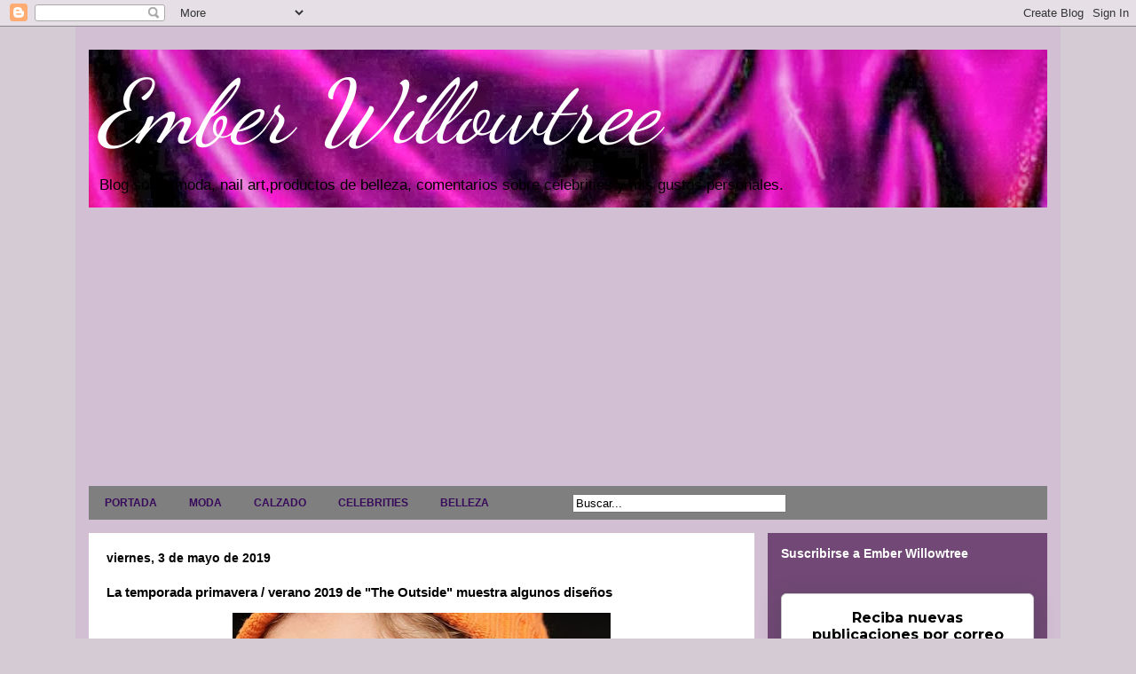

--- FILE ---
content_type: text/html; charset=UTF-8
request_url: https://emberwillowtree.galaxyfantasy.com/2019/05/la-temporada-primavera-verano-2019-de.html
body_size: 23047
content:
<!DOCTYPE html>
<html class='v2' dir='ltr' xmlns='http://www.w3.org/1999/xhtml' xmlns:b='http://www.google.com/2005/gml/b' xmlns:data='http://www.google.com/2005/gml/data' xmlns:expr='http://www.google.com/2005/gml/expr'>
<head>
<link href='https://www.blogger.com/static/v1/widgets/335934321-css_bundle_v2.css' rel='stylesheet' type='text/css'/>
<meta content='width=1100' name='viewport'/>
<meta content='text/html; charset=UTF-8' http-equiv='Content-Type'/>
<meta content='blogger' name='generator'/>
<link href='https://emberwillowtree.galaxyfantasy.com/favicon.ico' rel='icon' type='image/x-icon'/>
<link href='http://emberwillowtree.galaxyfantasy.com/2019/05/la-temporada-primavera-verano-2019-de.html' rel='canonical'/>
<link rel="alternate" type="application/atom+xml" title="Ember Willowtree - Atom" href="https://emberwillowtree.galaxyfantasy.com/feeds/posts/default" />
<link rel="alternate" type="application/rss+xml" title="Ember Willowtree - RSS" href="https://emberwillowtree.galaxyfantasy.com/feeds/posts/default?alt=rss" />
<link rel="service.post" type="application/atom+xml" title="Ember Willowtree - Atom" href="https://www.blogger.com/feeds/949895719043918479/posts/default" />

<link rel="alternate" type="application/atom+xml" title="Ember Willowtree - Atom" href="https://emberwillowtree.galaxyfantasy.com/feeds/5369547676661946776/comments/default" />
<!--Can't find substitution for tag [blog.ieCssRetrofitLinks]-->
<link href='https://blogger.googleusercontent.com/img/b/R29vZ2xl/AVvXsEiMVwKFec1fiiRTJtNuP4P16sPP-8kJB_8RTS4bDeWoz7Rt4GhyphenhyphenUD9AiEmKi_MuHeBv16OwzOJBqCB9YwLDaUnhgl19_ufwQWVGXE71bAxNggu0UyhZf87L4ctOKWCHLXKzNOOqekiKETsp/s640/Wood+Wood+4.jpg' rel='image_src'/>
<meta content='http://emberwillowtree.galaxyfantasy.com/2019/05/la-temporada-primavera-verano-2019-de.html' property='og:url'/>
<meta content='La temporada primavera / verano 2019 de &quot;The Outside&quot; muestra algunos diseños' property='og:title'/>
<meta content='   Streetwear imprint Wood Wood regresa para la temporada de primavera / verano 2019 con una nueva y vibrante colección titulada &quot;The Outsid...' property='og:description'/>
<meta content='https://blogger.googleusercontent.com/img/b/R29vZ2xl/AVvXsEiMVwKFec1fiiRTJtNuP4P16sPP-8kJB_8RTS4bDeWoz7Rt4GhyphenhyphenUD9AiEmKi_MuHeBv16OwzOJBqCB9YwLDaUnhgl19_ufwQWVGXE71bAxNggu0UyhZf87L4ctOKWCHLXKzNOOqekiKETsp/w1200-h630-p-k-no-nu/Wood+Wood+4.jpg' property='og:image'/>
<title>Ember Willowtree: La temporada primavera / verano 2019 de "The Outside" muestra algunos diseños</title>
<style type='text/css'>@font-face{font-family:'Dancing Script';font-style:normal;font-weight:400;font-display:swap;src:url(//fonts.gstatic.com/s/dancingscript/v29/If2cXTr6YS-zF4S-kcSWSVi_sxjsohD9F50Ruu7BMSo3Rep8hNX6plRPjLo.woff2)format('woff2');unicode-range:U+0102-0103,U+0110-0111,U+0128-0129,U+0168-0169,U+01A0-01A1,U+01AF-01B0,U+0300-0301,U+0303-0304,U+0308-0309,U+0323,U+0329,U+1EA0-1EF9,U+20AB;}@font-face{font-family:'Dancing Script';font-style:normal;font-weight:400;font-display:swap;src:url(//fonts.gstatic.com/s/dancingscript/v29/If2cXTr6YS-zF4S-kcSWSVi_sxjsohD9F50Ruu7BMSo3ROp8hNX6plRPjLo.woff2)format('woff2');unicode-range:U+0100-02BA,U+02BD-02C5,U+02C7-02CC,U+02CE-02D7,U+02DD-02FF,U+0304,U+0308,U+0329,U+1D00-1DBF,U+1E00-1E9F,U+1EF2-1EFF,U+2020,U+20A0-20AB,U+20AD-20C0,U+2113,U+2C60-2C7F,U+A720-A7FF;}@font-face{font-family:'Dancing Script';font-style:normal;font-weight:400;font-display:swap;src:url(//fonts.gstatic.com/s/dancingscript/v29/If2cXTr6YS-zF4S-kcSWSVi_sxjsohD9F50Ruu7BMSo3Sup8hNX6plRP.woff2)format('woff2');unicode-range:U+0000-00FF,U+0131,U+0152-0153,U+02BB-02BC,U+02C6,U+02DA,U+02DC,U+0304,U+0308,U+0329,U+2000-206F,U+20AC,U+2122,U+2191,U+2193,U+2212,U+2215,U+FEFF,U+FFFD;}</style>
<style id='page-skin-1' type='text/css'><!--
/*
-----------------------------------------------
Blogger Template Style
Name:     Travel
Designer: Sookhee Lee
URL:      www.plyfly.net
----------------------------------------------- */
/* Variable definitions
====================
<Variable name="keycolor" description="Main Color" type="color" default="#539bcd"/>
<Group description="Page Text" selector="body">
<Variable name="body.font" description="Font" type="font"
default="normal normal 13px 'Trebuchet MS',Trebuchet,sans-serif"/>
<Variable name="body.text.color" description="Text Color" type="color" default="#bbbbbb"/>
</Group>
<Group description="Backgrounds" selector=".body-fauxcolumns-outer">
<Variable name="body.background.color" description="Outer Background" type="color" default="#539bcd"/>
<Variable name="content.background.color" description="Main Background" type="color" default="transparent"/>
</Group>
<Group description="Links" selector=".main-outer">
<Variable name="link.color" description="Link Color" type="color" default="#ff9900"/>
<Variable name="link.visited.color" description="Visited Color" type="color" default="#b87209"/>
<Variable name="link.hover.color" description="Hover Color" type="color" default="#ff9900"/>
</Group>
<Group description="Blog Title" selector=".header h1">
<Variable name="header.font" description="Font" type="font"
default="normal normal 60px 'Trebuchet MS',Trebuchet,sans-serif"/>
<Variable name="header.text.color" description="Text Color" type="color" default="#ffffff" />
</Group>
<Group description="Blog Description" selector=".header .description">
<Variable name="description.text.color" description="Description Color" type="color"
default="#000000" />
</Group>
<Group description="Tabs Text" selector=".tabs-inner .widget li a">
<Variable name="tabs.font" description="Font" type="font"
default="normal bold 16px 'Trebuchet MS',Trebuchet,sans-serif"/>
<Variable name="tabs.text.color" description="Text Color" type="color" default="#ffffff"/>
<Variable name="tabs.selected.text.color" description="Selected Color" type="color" default="#ffffff"/>
</Group>
<Group description="Tabs Background" selector=".tabs-outer .PageList">
<Variable name="tabs.background.color" description="Background Color" type="color" default="transparent"/>
<Variable name="tabs.selected.background.color" description="Selected Color" type="color" default="transparent"/>
</Group>
<Group description="Date Header" selector=".main-inner h2.date-header">
<Variable name="date.font" description="Font" type="font"
default="normal normal 14px 'Trebuchet MS',Trebuchet,sans-serif"/>
<Variable name="date.text.color" description="Text Color" type="color" default="#000000"/>
</Group>
<Group description="Post Title" selector="h3.post-title a">
<Variable name="post.title.font" description="Font" type="font"
default="normal bold 20px 'Trebuchet MS',Trebuchet,sans-serif"/>
<Variable name="post.title.text.color" description="Text Color" type="color"
default="#ffffff"/>
</Group>
<Group description="Post Background" selector=".column-center-inner">
<Variable name="post.background.color" description="Background Color" type="color"
default="transparent"/>
<Variable name="post.background.url" description="Post Background URL" type="url" default="none"/>
</Group>
<Group description="Gadget Title Color" selector="h2">
<Variable name="widget.title.font" description="Font" type="font"
default="normal bold 14px 'Trebuchet MS',Trebuchet,sans-serif"/>
<Variable name="widget.title.text.color" description="Title Color" type="color" default="#ffffff"/>
</Group>
<Group description="Gadget Text" selector=".footer-inner .widget, .sidebar .widget">
<Variable name="widget.font" description="Font" type="font"
default="normal normal 13px Arial, Tahoma, Helvetica, FreeSans, sans-serif"/>
<Variable name="widget.text.color" description="Text Color" type="color" default="#000000"/>
</Group>
<Group description="Gadget Links" selector=".sidebar .widget">
<Variable name="widget.link.color" description="Link Color" type="color" default="#000000"/>
<Variable name="widget.link.visited.color" description="Visited Color" type="color" default="#210cd2"/>
<Variable name="widget.alternate.text.color" description="Alternate Color" type="color" default="#ffffff"/>
</Group>
<Group description="Sidebar Background" selector=".column-left-inner .column-right-inner">
<Variable name="widget.outer.background.color" description="Background Color" type="color" default="transparent" />
<Variable name="widget.border.bevel.color" description="Bevel Color" type="color" default="transparent" />
</Group>
<Variable name="body.background" description="Body Background" type="background"
color="#d5cbd5" default="$(color) none repeat-x scroll top center"/>
<Variable name="content.background" description="Content Background" type="background"
color="#d3bfd3" default="$(color) none repeat scroll top center"/>
<Variable name="comments.background" description="Comments Background" type="background"
default="#cccccc none repeat scroll top center"/>
<Variable name="content.imageBorder.top.space" description="Content Image Border Top Space" type="length" default="0"/>
<Variable name="content.imageBorder.top" description="Content Image Border Top" type="url" default="none"/>
<Variable name="content.margin" description="Content Margin Top" type="length" default="20px"/>
<Variable name="content.padding" description="Content Padding" type="length" default="20px"/>
<Variable name="content.posts.padding" description="Posts Content Padding" type="length" default="10px"/>
<Variable name="tabs.background.gradient" description="Tabs Background Gradient" type="url"
default="url(//www.blogblog.com/1kt/travel/bg_black_50.png)"/>
<Variable name="tabs.selected.background.gradient" description="Tabs Selected Background Gradient" type="url"
default="url(//www.blogblog.com/1kt/travel/bg_black_50.png)"/>
<Variable name="widget.outer.background.gradient" description="Sidebar Gradient" type="url"
default="url(//www.blogblog.com/1kt/travel/bg_black_50.png)"/>
<Variable name="footer.background.gradient" description="Footer Background Gradient" type="url" default="none"/>
<Variable name="mobile.background.overlay" description="Mobile Background Overlay" type="string"
default="transparent none repeat scroll top left"/>
<Variable name="mobile.button.color" description="Mobile Button Color" type="color" default="#ffffff" />
<Variable name="startSide" description="Side where text starts in blog language" type="automatic" default="left"/>
<Variable name="endSide" description="Side where text ends in blog language" type="automatic" default="right"/>
*/
/* Content
----------------------------------------------- */
body {
font: normal normal 13px Arial, Tahoma, Helvetica, FreeSans, sans-serif;
color: #000000;
background: #d5cbd5 none no-repeat scroll center center;
}
html body .region-inner {
min-width: 0;
max-width: 100%;
width: auto;
}
a:link {
text-decoration:none;
color: #d20cbd;
}
a:visited {
text-decoration:none;
color: #210cd2;
}
a:hover {
text-decoration:underline;
color: #ec9298;
}
.content-outer .content-cap-top {
height: 0;
background: transparent none repeat-x scroll top center;
}
.content-outer {
margin: 0 auto;
padding-top: 0;
}
.content-inner {
background: transparent none repeat-x scroll top center;
background-position: left -0;
background-color: #d3bfd3;
padding: 15px;
}
.main-inner .date-outer {
margin-bottom: 2em;
}
/* Header
----------------------------------------------- */
.header-inner .Header .titlewrapper,
.header-inner .Header .descriptionwrapper {
padding-left: 10px;
padding-right: 10px;
}
.Header h1 {
font: italic normal 100px Dancing Script;
color: #ffffff;
}
.Header h1 a {
color: #ffffff;
}
.Header .description {
font-size: 130%;
}
/* Tabs
----------------------------------------------- */
.tabs-inner {
margin: 1em 0 0;
padding: 0;
}
.tabs-inner .section {
margin: 0;
}
.tabs-inner .widget ul {
padding: 0;
background: #ffffff url(//www.blogblog.com/1kt/travel/bg_black_50.png) repeat scroll top center;
}
.tabs-inner .widget li {
border: none;
}
.tabs-inner .widget li a {
display: inline-block;
padding: 1em 1.5em;
color: #380a5b;
font: normal bold 12px 'Trebuchet MS',Trebuchet,sans-serif;
}
.tabs-inner .widget li.selected a,
.tabs-inner .widget li a:hover {
position: relative;
z-index: 1;
background: #073763 url(//www.blogblog.com/1kt/travel/bg_black_50.png) repeat scroll top center;
color: #ffffff;
}
/* Headings
----------------------------------------------- */
h2 {
font: normal bold 14px 'Trebuchet MS',Trebuchet,sans-serif;
color: #ffffff;
}
.main-inner h2.date-header {
font: normal bold 14px 'Trebuchet MS',Trebuchet,sans-serif;
color: #000000;
}
.footer-inner .widget h2,
.sidebar .widget h2 {
padding-bottom: .5em;
}
/* Main
----------------------------------------------- */
.main-inner {
padding: 15px 0;
}
.main-inner .column-center-inner {
padding: 20px 0;
}
.main-inner .column-center-inner .section {
margin: 0 20px;
}
.main-inner .column-right-inner {
margin-left: 15px;
}
.main-inner .fauxcolumn-right-outer .fauxcolumn-inner {
margin-left: 15px;
background: #e592ec url(//www.blogblog.com/1kt/travel/bg_black_50.png) repeat scroll top left;
}
.main-inner .column-left-inner {
margin-right: 15px;
}
.main-inner .fauxcolumn-left-outer .fauxcolumn-inner {
margin-right: 15px;
background: #e592ec url(//www.blogblog.com/1kt/travel/bg_black_50.png) repeat scroll top left;
}
.main-inner .column-left-inner,
.main-inner .column-right-inner {
padding: 15px 0;
}
/* Posts
----------------------------------------------- */
h3.post-title {
margin-top: 20px;
}
h3.post-title a {
font: normal bold 20px 'Trebuchet MS',Trebuchet,sans-serif;
color: #000000;
}
h3.post-title a:hover {
text-decoration: underline;
}
.main-inner .column-center-outer {
background: #ffffff none repeat scroll top left;
_background-image: none;
}
.post-body {
line-height: 1.4;
position: relative;
}
.post-header {
margin: 0 0 1em;
line-height: 1.6;
}
.post-footer {
margin: .5em 0;
line-height: 1.6;
}
#blog-pager {
font-size: 140%;
}
#comments {
background: #cccccc none repeat scroll top center;
padding: 15px;
}
#comments .comment-author {
padding-top: 1.5em;
}
#comments h4,
#comments .comment-author a,
#comments .comment-timestamp a {
color: #000000;
}
#comments .comment-author:first-child {
padding-top: 0;
border-top: none;
}
.avatar-image-container {
margin: .2em 0 0;
}
/* Comments
----------------------------------------------- */
#comments a {
color: #000000;
}
.comments .comments-content .icon.blog-author {
background-repeat: no-repeat;
background-image: url([data-uri]);
}
.comments .comments-content .loadmore a {
border-top: 1px solid #000000;
border-bottom: 1px solid #000000;
}
.comments .comment-thread.inline-thread {
background: #ffffff;
}
.comments .continue {
border-top: 2px solid #000000;
}
/* Widgets
----------------------------------------------- */
.sidebar .widget {
border-bottom: 2px solid transparent;
padding-bottom: 10px;
margin: 10px 0;
}
.sidebar .widget:first-child {
margin-top: 0;
}
.sidebar .widget:last-child {
border-bottom: none;
margin-bottom: 0;
padding-bottom: 0;
}
.footer-inner .widget,
.sidebar .widget {
font: normal bold 13px Arial, Tahoma, Helvetica, FreeSans, sans-serif;
color: #ffffff;
}
.sidebar .widget a:link {
color: #cccccc;
text-decoration: none;
}
.sidebar .widget a:visited {
color: #ff9900;
}
.sidebar .widget a:hover {
color: #cccccc;
text-decoration: underline;
}
.footer-inner .widget a:link {
color: #d20cbd;
text-decoration: none;
}
.footer-inner .widget a:visited {
color: #210cd2;
}
.footer-inner .widget a:hover {
color: #d20cbd;
text-decoration: underline;
}
.widget .zippy {
color: #ff0000;
}
.footer-inner {
background: transparent url(//www.blogblog.com/1kt/travel/bg_black_50.png) repeat scroll top center;
}
/* Mobile
----------------------------------------------- */
body.mobile  {
background-size: 100% auto;
}
body.mobile .AdSense {
margin: 0 -10px;
}
.mobile .body-fauxcolumn-outer {
background: transparent none repeat scroll top left;
}
.mobile .footer-inner .widget a:link {
color: #cccccc;
text-decoration: none;
}
.mobile .footer-inner .widget a:visited {
color: #ff9900;
}
.mobile-post-outer a {
color: #000000;
}
.mobile-link-button {
background-color: #d20cbd;
}
.mobile-link-button a:link, .mobile-link-button a:visited {
color: #ffffff;
}
.mobile-index-contents {
color: #000000;
}
.mobile .tabs-inner .PageList .widget-content {
background: #073763 url(//www.blogblog.com/1kt/travel/bg_black_50.png) repeat scroll top center;
color: #ffffff;
}
.mobile .tabs-inner .PageList .widget-content .pagelist-arrow {
border-left: 1px solid #ffffff;
}
.column-right-outer .widget, .column-left-outer .widget {
border-bottom:10px solid #000;
padding-bottom:20px;
}
--></style>
<style id='template-skin-1' type='text/css'><!--
body {
min-width: 1110px;
}
.content-outer, .content-fauxcolumn-outer, .region-inner {
min-width: 1110px;
max-width: 1110px;
_width: 1110px;
}
.main-inner .columns {
padding-left: 0;
padding-right: 330px;
}
.main-inner .fauxcolumn-center-outer {
left: 0;
right: 330px;
/* IE6 does not respect left and right together */
_width: expression(this.parentNode.offsetWidth -
parseInt("0") -
parseInt("330px") + 'px');
}
.main-inner .fauxcolumn-left-outer {
width: 0;
}
.main-inner .fauxcolumn-right-outer {
width: 330px;
}
.main-inner .column-left-outer {
width: 0;
right: 100%;
margin-left: -0;
}
.main-inner .column-right-outer {
width: 330px;
margin-right: -330px;
}
#layout {
min-width: 0;
}
#layout .content-outer {
min-width: 0;
width: 800px;
}
#layout .region-inner {
min-width: 0;
width: auto;
}
--></style>
<link href='https://www.blogger.com/dyn-css/authorization.css?targetBlogID=949895719043918479&amp;zx=a7ec764e-b1bb-49ba-b08a-a25331173ac3' media='none' onload='if(media!=&#39;all&#39;)media=&#39;all&#39;' rel='stylesheet'/><noscript><link href='https://www.blogger.com/dyn-css/authorization.css?targetBlogID=949895719043918479&amp;zx=a7ec764e-b1bb-49ba-b08a-a25331173ac3' rel='stylesheet'/></noscript>
<meta name='google-adsense-platform-account' content='ca-host-pub-1556223355139109'/>
<meta name='google-adsense-platform-domain' content='blogspot.com'/>

<script async src="https://pagead2.googlesyndication.com/pagead/js/adsbygoogle.js?client=ca-pub-6581046851312101&host=ca-host-pub-1556223355139109" crossorigin="anonymous"></script>

<!-- data-ad-client=ca-pub-6581046851312101 -->

</head>
<body class='loading'>
<div class='navbar section' id='navbar'><div class='widget Navbar' data-version='1' id='Navbar1'><script type="text/javascript">
    function setAttributeOnload(object, attribute, val) {
      if(window.addEventListener) {
        window.addEventListener('load',
          function(){ object[attribute] = val; }, false);
      } else {
        window.attachEvent('onload', function(){ object[attribute] = val; });
      }
    }
  </script>
<div id="navbar-iframe-container"></div>
<script type="text/javascript" src="https://apis.google.com/js/platform.js"></script>
<script type="text/javascript">
      gapi.load("gapi.iframes:gapi.iframes.style.bubble", function() {
        if (gapi.iframes && gapi.iframes.getContext) {
          gapi.iframes.getContext().openChild({
              url: 'https://www.blogger.com/navbar/949895719043918479?po\x3d5369547676661946776\x26origin\x3dhttps://emberwillowtree.galaxyfantasy.com',
              where: document.getElementById("navbar-iframe-container"),
              id: "navbar-iframe"
          });
        }
      });
    </script><script type="text/javascript">
(function() {
var script = document.createElement('script');
script.type = 'text/javascript';
script.src = '//pagead2.googlesyndication.com/pagead/js/google_top_exp.js';
var head = document.getElementsByTagName('head')[0];
if (head) {
head.appendChild(script);
}})();
</script>
</div></div>
<div class='body-fauxcolumns'>
<div class='fauxcolumn-outer body-fauxcolumn-outer'>
<div class='cap-top'>
<div class='cap-left'></div>
<div class='cap-right'></div>
</div>
<div class='fauxborder-left'>
<div class='fauxborder-right'></div>
<div class='fauxcolumn-inner'>
</div>
</div>
<div class='cap-bottom'>
<div class='cap-left'></div>
<div class='cap-right'></div>
</div>
</div>
</div>
<div class='content'>
<div class='content-fauxcolumns'>
<div class='fauxcolumn-outer content-fauxcolumn-outer'>
<div class='cap-top'>
<div class='cap-left'></div>
<div class='cap-right'></div>
</div>
<div class='fauxborder-left'>
<div class='fauxborder-right'></div>
<div class='fauxcolumn-inner'>
</div>
</div>
<div class='cap-bottom'>
<div class='cap-left'></div>
<div class='cap-right'></div>
</div>
</div>
</div>
<div class='content-outer'>
<div class='content-cap-top cap-top'>
<div class='cap-left'></div>
<div class='cap-right'></div>
</div>
<div class='fauxborder-left content-fauxborder-left'>
<div class='fauxborder-right content-fauxborder-right'></div>
<div class='content-inner'>
<header>
<div class='header-outer'>
<div class='header-cap-top cap-top'>
<div class='cap-left'></div>
<div class='cap-right'></div>
</div>
<div class='fauxborder-left header-fauxborder-left'>
<div class='fauxborder-right header-fauxborder-right'></div>
<div class='region-inner header-inner'>
<div class='header section' id='header'><div class='widget Header' data-version='1' id='Header1'>
<div id='header-inner' style='background-image: url("https://blogger.googleusercontent.com/img/b/R29vZ2xl/AVvXsEitriK1eB1MoaijecsNUZtbq9bk9VcIFEnLpvM85EwOpH9LGpnIxpXPFnHy2eaLSck5jkPMWwu471DHc7xL8NbPL9p1z0vnNpx8DGHF8_kYFnrIymvoafpMahSAGCG44mZVaFuR30sro9c/s1600/Portada+Hilary+Bonde+1.jpg"); background-position: left; width: 1080px; min-height: 178px; _height: 178px; background-repeat: no-repeat; '>
<div class='titlewrapper' style='background: transparent'>
<h1 class='title' style='background: transparent; border-width: 0px'>
<a href='https://emberwillowtree.galaxyfantasy.com/'>
Ember Willowtree
</a>
</h1>
</div>
<div class='descriptionwrapper'>
<p class='description'><span>Blog sobre moda, nail art,productos de belleza, comentarios sobre celebrities y mis gustos personales. </span></p>
</div>
</div>
</div></div>
</div>
</div>
<div class='header-cap-bottom cap-bottom'>
<div class='cap-left'></div>
<div class='cap-right'></div>
</div>
</div>
</header>
<div class='tabs-outer'>
<div class='tabs-cap-top cap-top'>
<div class='cap-left'></div>
<div class='cap-right'></div>
</div>
<div class='fauxborder-left tabs-fauxborder-left'>
<div class='fauxborder-right tabs-fauxborder-right'></div>
<div class='region-inner tabs-inner'>
<div class='tabs section' id='crosscol'><div class='widget HTML' data-version='1' id='HTML3'>
<h2 class='title'>Pestañas</h2>
<div class='widget-content'>
<div id='menuWrapper'>
<div class='menu'>
<ul>
<li><a href="http://emberwillowtree.galaxyfantasy.com/">PORTADA</a></li>
<li><a href="http://emberwillowtree.galaxyfantasy.com/search/label/moda">MODA</a>
<li><a href="http://emberwillowtree.galaxyfantasy.com/search/label/calzado">CALZADO</a>
<li><a href="http://emberwillowtree.galaxyfantasy.com/search/label/celebrities">CELEBRITIES</a>
<li><a href="http://emberwillowtree.galaxyfantasy.com/search/label/belleza">BELLEZA</a>
<li><a href="#"></a>
<li><a href="#"></a>
<form action='/search' id='search' method='get' name='searchForm' style='display:inline;'> 
<input id='search-box' name='q' onblur='if (this.value == &quot;&quot;) this.value = &quot;Buscar...&quot;;' onfocus='if (this.value == &quot;Buscar...&quot;) this.value = &quot;&quot;;' size='28' type='text' value='Buscar...'/></form>
<ul>
</ul>
</li>
<ul>
</ul>
</li>

<ul>
</ul>


</li></li></li></li></ul>



</div></div>
</div>
<div class='clear'></div>
</div></div>
<div class='tabs no-items section' id='crosscol-overflow'></div>
</div>
</div>
<div class='tabs-cap-bottom cap-bottom'>
<div class='cap-left'></div>
<div class='cap-right'></div>
</div>
</div>
<div class='main-outer'>
<div class='main-cap-top cap-top'>
<div class='cap-left'></div>
<div class='cap-right'></div>
</div>
<div class='fauxborder-left main-fauxborder-left'>
<div class='fauxborder-right main-fauxborder-right'></div>
<div class='region-inner main-inner'>
<div class='columns fauxcolumns'>
<div class='fauxcolumn-outer fauxcolumn-center-outer'>
<div class='cap-top'>
<div class='cap-left'></div>
<div class='cap-right'></div>
</div>
<div class='fauxborder-left'>
<div class='fauxborder-right'></div>
<div class='fauxcolumn-inner'>
</div>
</div>
<div class='cap-bottom'>
<div class='cap-left'></div>
<div class='cap-right'></div>
</div>
</div>
<div class='fauxcolumn-outer fauxcolumn-left-outer'>
<div class='cap-top'>
<div class='cap-left'></div>
<div class='cap-right'></div>
</div>
<div class='fauxborder-left'>
<div class='fauxborder-right'></div>
<div class='fauxcolumn-inner'>
</div>
</div>
<div class='cap-bottom'>
<div class='cap-left'></div>
<div class='cap-right'></div>
</div>
</div>
<div class='fauxcolumn-outer fauxcolumn-right-outer'>
<div class='cap-top'>
<div class='cap-left'></div>
<div class='cap-right'></div>
</div>
<div class='fauxborder-left'>
<div class='fauxborder-right'></div>
<div class='fauxcolumn-inner'>
</div>
</div>
<div class='cap-bottom'>
<div class='cap-left'></div>
<div class='cap-right'></div>
</div>
</div>
<!-- corrects IE6 width calculation -->
<div class='columns-inner'>
<div class='column-center-outer'>
<div class='column-center-inner'>
<div class='main section' id='main'><div class='widget Blog' data-version='1' id='Blog1'>
<div class='blog-posts hfeed'>
<!--Can't find substitution for tag [defaultAdStart]-->

          <div class="date-outer">
        
<h2 class='date-header'><span>viernes, 3 de mayo de 2019</span></h2>

          <div class="date-posts">
        
<div class='post-outer'>
<div class='post hentry' itemprop='blogPost' itemscope='itemscope' itemtype='http://schema.org/BlogPosting'>
<meta content='https://blogger.googleusercontent.com/img/b/R29vZ2xl/AVvXsEiMVwKFec1fiiRTJtNuP4P16sPP-8kJB_8RTS4bDeWoz7Rt4GhyphenhyphenUD9AiEmKi_MuHeBv16OwzOJBqCB9YwLDaUnhgl19_ufwQWVGXE71bAxNggu0UyhZf87L4ctOKWCHLXKzNOOqekiKETsp/s640/Wood+Wood+4.jpg' itemprop='image_url'/>
<meta content='949895719043918479' itemprop='blogId'/>
<meta content='5369547676661946776' itemprop='postId'/>
<a name='5369547676661946776'></a>
<h3 class='post-title entry-title' itemprop='name'>
La temporada primavera / verano 2019 de "The Outside" muestra algunos diseños
</h3>
<div class='post-header'>
<div class='post-header-line-1'></div>
</div>
<div class='post-body entry-content' id='post-body-5369547676661946776' itemprop='description articleBody'>
<div class="separator" style="clear: both; text-align: center;">
<a href="https://blogger.googleusercontent.com/img/b/R29vZ2xl/AVvXsEiMVwKFec1fiiRTJtNuP4P16sPP-8kJB_8RTS4bDeWoz7Rt4GhyphenhyphenUD9AiEmKi_MuHeBv16OwzOJBqCB9YwLDaUnhgl19_ufwQWVGXE71bAxNggu0UyhZf87L4ctOKWCHLXKzNOOqekiKETsp/s1600/Wood+Wood+4.jpg" imageanchor="1" style="margin-left: 1em; margin-right: 1em;"><img border="0" data-original-height="1200" data-original-width="800" height="640" src="https://blogger.googleusercontent.com/img/b/R29vZ2xl/AVvXsEiMVwKFec1fiiRTJtNuP4P16sPP-8kJB_8RTS4bDeWoz7Rt4GhyphenhyphenUD9AiEmKi_MuHeBv16OwzOJBqCB9YwLDaUnhgl19_ufwQWVGXE71bAxNggu0UyhZf87L4ctOKWCHLXKzNOOqekiKETsp/s640/Wood+Wood+4.jpg" width="426" /></a></div>
<br />
Streetwear imprint Wood Wood regresa para la temporada de primavera / verano 2019 con una nueva y vibrante colección titulada "The Outside". La marca con sede en Copenhague muestra sus productos de temporada con un fondo colorido para hacer su selección aún más brillante de lo que ya es.<br />
<a name="more"></a><br />
Algunas de las piezas de la gama presentan trabajos de colaboración junto con marcas como COMME des GARCONS, CAV EMPT y UNDERCOVER. Algunos elementos notables incluyen el amarillo brillante y una sudadera naranja hecha con la contribución de AFFIX y el sombrero que viene con él. La chaqueta Drizzler colaborativa NEIGHBORHOOD es otra pieza destacada debido a la construcción liviana y los elementos versátiles en el diseño general. La colección completa de&nbsp; 'The Outside' ya está disponible para su compra en línea en Wood Wood.<br />
<br />
<br />
<div class="separator" style="clear: both; text-align: center;">
<a href="https://blogger.googleusercontent.com/img/b/R29vZ2xl/AVvXsEi9iZgwMC8piqLh8sli1nxft6POjz-cFwMPonMwDJDffEMjtBdnibOBQ731Bld8JRhWCBriEegYH3Wm9KgPvOzPuAMkROzET1ViQ0hsGcXJkf9ehs5SVjUgzETdXDSVEZeLe6OJWJ5EEiDd/s1600/Wood+Wood+1.jpg" imageanchor="1" style="margin-left: 1em; margin-right: 1em;"><img border="0" data-original-height="1200" data-original-width="800" height="640" src="https://blogger.googleusercontent.com/img/b/R29vZ2xl/AVvXsEi9iZgwMC8piqLh8sli1nxft6POjz-cFwMPonMwDJDffEMjtBdnibOBQ731Bld8JRhWCBriEegYH3Wm9KgPvOzPuAMkROzET1ViQ0hsGcXJkf9ehs5SVjUgzETdXDSVEZeLe6OJWJ5EEiDd/s640/Wood+Wood+1.jpg" width="426" /></a></div>
<br />
<div class="separator" style="clear: both; text-align: center;">
<a href="https://blogger.googleusercontent.com/img/b/R29vZ2xl/AVvXsEgzwL61cbBUYcRYLmmd4MKUkX1tYJldmZy_7om7h4OS-eWwZk2OEQJnllF4Z4BYX6GQW4wYvtVBSJRXAU3SrmCDJlCvMYsMby57U2LyqbI9-VvdMYLR1Mb2G-37fujgqmT8ybnPu42yh3XZ/s1600/Wood+Wood+2.jpg" imageanchor="1" style="margin-left: 1em; margin-right: 1em;"><img border="0" data-original-height="1200" data-original-width="800" height="640" src="https://blogger.googleusercontent.com/img/b/R29vZ2xl/AVvXsEgzwL61cbBUYcRYLmmd4MKUkX1tYJldmZy_7om7h4OS-eWwZk2OEQJnllF4Z4BYX6GQW4wYvtVBSJRXAU3SrmCDJlCvMYsMby57U2LyqbI9-VvdMYLR1Mb2G-37fujgqmT8ybnPu42yh3XZ/s640/Wood+Wood+2.jpg" width="426" /></a></div>
<br />
<div class="separator" style="clear: both; text-align: center;">
<a href="https://blogger.googleusercontent.com/img/b/R29vZ2xl/AVvXsEhHdUrVz-iDAdBRPlzfXjuN3G01d5eugXN9yAYVfnJpW-XMCABrSBzFdy3wXcyDnU8KfhDCoWXl1REHQtHmmS5XZQXPOLs7n0m12qKqaBcmMeVv_XgWOzJxsTqCgb8Y_F42MrcNsObCk_Ep/s1600/Wood+Wood+3.jpg" imageanchor="1" style="margin-left: 1em; margin-right: 1em;"><img border="0" data-original-height="1200" data-original-width="800" height="640" src="https://blogger.googleusercontent.com/img/b/R29vZ2xl/AVvXsEhHdUrVz-iDAdBRPlzfXjuN3G01d5eugXN9yAYVfnJpW-XMCABrSBzFdy3wXcyDnU8KfhDCoWXl1REHQtHmmS5XZQXPOLs7n0m12qKqaBcmMeVv_XgWOzJxsTqCgb8Y_F42MrcNsObCk_Ep/s640/Wood+Wood+3.jpg" width="426" /></a></div>
<br />
<div class="separator" style="clear: both; text-align: center;">
<a href="https://blogger.googleusercontent.com/img/b/R29vZ2xl/AVvXsEhAUVaJdQ2G5rVKEGtBmMaPbdo521bUk_BtXcusPTZd6j09ew2MKZ5LXHEgcbqys2i8ThMsUq-xQKvQBvoc_kczRVre3D32lyKQQCNypfrjLtYDzQCU6pcnRX7U23J0UhwO0fXc3BwDsbuK/s1600/Wood+Wood.jpg" imageanchor="1" style="margin-left: 1em; margin-right: 1em;"><img border="0" data-original-height="1200" data-original-width="800" height="640" src="https://blogger.googleusercontent.com/img/b/R29vZ2xl/AVvXsEhAUVaJdQ2G5rVKEGtBmMaPbdo521bUk_BtXcusPTZd6j09ew2MKZ5LXHEgcbqys2i8ThMsUq-xQKvQBvoc_kczRVre3D32lyKQQCNypfrjLtYDzQCU6pcnRX7U23J0UhwO0fXc3BwDsbuK/s640/Wood+Wood.jpg" width="426" /></a></div>
<br />
<div class="separator" style="clear: both; text-align: center;">
<a href="https://blogger.googleusercontent.com/img/b/R29vZ2xl/AVvXsEhBmLyGd5edT16IHsT_yhrjOY-LkmCSQEuyMA_xk6m1uCqn7Oycw7kX3bva7Vclrr84UhRH3S7iOEPfmeZmHOCLDIuvQQhrLtGJWykmbS9L0_rI2OVqz7WIvlCOIsORwW2xuikrXZfoujhk/s1600/Wood+Wood+5.jpg" imageanchor="1" style="margin-left: 1em; margin-right: 1em;"><img border="0" data-original-height="1200" data-original-width="800" height="640" src="https://blogger.googleusercontent.com/img/b/R29vZ2xl/AVvXsEhBmLyGd5edT16IHsT_yhrjOY-LkmCSQEuyMA_xk6m1uCqn7Oycw7kX3bva7Vclrr84UhRH3S7iOEPfmeZmHOCLDIuvQQhrLtGJWykmbS9L0_rI2OVqz7WIvlCOIsORwW2xuikrXZfoujhk/s640/Wood+Wood+5.jpg" width="426" /></a></div>
<br />
<div class="separator" style="clear: both; text-align: center;">
<a href="https://blogger.googleusercontent.com/img/b/R29vZ2xl/AVvXsEhi1lqHZ4LS3s58CxGPF3tYtE2o0OEmqytbweiFfuMkdrecyRx1oNYH1_dTou63kC1k7-4eqxUhBQP0BOLK7qGMM5wM446GX6isNXR1_V1MPvHeOhyphenhyphenoxQmz1Gz1eUfwwAuoVB6TcIuIBvI_/s1600/Wood+Wood+6.jpg" imageanchor="1" style="margin-left: 1em; margin-right: 1em;"><img border="0" data-original-height="1050" data-original-width="700" height="640" src="https://blogger.googleusercontent.com/img/b/R29vZ2xl/AVvXsEhi1lqHZ4LS3s58CxGPF3tYtE2o0OEmqytbweiFfuMkdrecyRx1oNYH1_dTou63kC1k7-4eqxUhBQP0BOLK7qGMM5wM446GX6isNXR1_V1MPvHeOhyphenhyphenoxQmz1Gz1eUfwwAuoVB6TcIuIBvI_/s640/Wood+Wood+6.jpg" width="426" /></a></div>
<br />
<div class="separator" style="clear: both; text-align: center;">
<a href="https://blogger.googleusercontent.com/img/b/R29vZ2xl/AVvXsEiC_cjqZsvItHjga_CQExRqWg0ImxhCfit3u22HwPPp7ez0b6BXCLHlYnEtsOSACats1N2SYFLPmBeBy6osAewImDEoAAKbe4F2XceOdWAjfAiWkY2XJL2u43dcp9De4swXrCCWP29cpGl6/s1600/Wood+Wood+7.jpg" imageanchor="1" style="margin-left: 1em; margin-right: 1em;"><img border="0" data-original-height="1200" data-original-width="800" height="640" src="https://blogger.googleusercontent.com/img/b/R29vZ2xl/AVvXsEiC_cjqZsvItHjga_CQExRqWg0ImxhCfit3u22HwPPp7ez0b6BXCLHlYnEtsOSACats1N2SYFLPmBeBy6osAewImDEoAAKbe4F2XceOdWAjfAiWkY2XJL2u43dcp9De4swXrCCWP29cpGl6/s640/Wood+Wood+7.jpg" width="426" /></a></div>
<br />
<div class="separator" style="clear: both; text-align: center;">
<a href="https://blogger.googleusercontent.com/img/b/R29vZ2xl/AVvXsEhKo16O8tlCTD05Tv8h83YhToPxrbmOgdjmIj4dLFLge-sA-iZD1ETE5HtdOahZOyFEzWPGsFoAFVaNfNCl0w3XaFbz8KiaAPM0CN_qglvjlfha3tBy3siOxpCBbjomy59mBvT74SXKU622/s1600/Wood+Wood+8.jpg" imageanchor="1" style="margin-left: 1em; margin-right: 1em;"><img border="0" data-original-height="1200" data-original-width="800" height="640" src="https://blogger.googleusercontent.com/img/b/R29vZ2xl/AVvXsEhKo16O8tlCTD05Tv8h83YhToPxrbmOgdjmIj4dLFLge-sA-iZD1ETE5HtdOahZOyFEzWPGsFoAFVaNfNCl0w3XaFbz8KiaAPM0CN_qglvjlfha3tBy3siOxpCBbjomy59mBvT74SXKU622/s640/Wood+Wood+8.jpg" width="426" /></a></div>
<br />
Referencias:<a href="https://www.woodwood.com/">&nbsp;woodwood&nbsp;</a>/&nbsp;<a href="https://www.ultratendencias.com/search?updated-max=2019-04-23T10:00:00%2B02:00&amp;max-results=13&amp;start=13&amp;by-date=false">Ultra Tendencias&nbsp;</a>
<div style='clear: both;'></div>
</div>
<div class='post-footer'>
<div class='post-footer-line post-footer-line-1'><span class='post-author vcard'>
Publicado por
<span class='fn' itemprop='author' itemscope='itemscope' itemtype='http://schema.org/Person'>
<meta content='https://www.blogger.com/profile/17526977590816533134' itemprop='url'/>
<a href='https://www.blogger.com/profile/17526977590816533134' rel='author' title='author profile'>
<span itemprop='name'>Hilary</span>
</a>
</span>
</span>
<span class='post-timestamp'>
en
<meta content='http://emberwillowtree.galaxyfantasy.com/2019/05/la-temporada-primavera-verano-2019-de.html' itemprop='url'/>
<a class='timestamp-link' href='https://emberwillowtree.galaxyfantasy.com/2019/05/la-temporada-primavera-verano-2019-de.html' rel='bookmark' title='permanent link'><abbr class='published' itemprop='datePublished' title='2019-05-03T11:00:00+02:00'>11:00</abbr></a>
</span>
<span class='post-comment-link'>
</span>
<span class='post-icons'>
<span class='item-control blog-admin pid-1911895094'>
<a href='https://www.blogger.com/post-edit.g?blogID=949895719043918479&postID=5369547676661946776&from=pencil' title='Editar entrada'>
<img alt='' class='icon-action' height='18' src='https://resources.blogblog.com/img/icon18_edit_allbkg.gif' width='18'/>
</a>
</span>
</span>
<div class='post-share-buttons goog-inline-block'>
<a class='goog-inline-block share-button sb-email' href='https://www.blogger.com/share-post.g?blogID=949895719043918479&postID=5369547676661946776&target=email' target='_blank' title='Enviar por correo electrónico'><span class='share-button-link-text'>Enviar por correo electrónico</span></a><a class='goog-inline-block share-button sb-blog' href='https://www.blogger.com/share-post.g?blogID=949895719043918479&postID=5369547676661946776&target=blog' onclick='window.open(this.href, "_blank", "height=270,width=475"); return false;' target='_blank' title='Escribe un blog'><span class='share-button-link-text'>Escribe un blog</span></a><a class='goog-inline-block share-button sb-twitter' href='https://www.blogger.com/share-post.g?blogID=949895719043918479&postID=5369547676661946776&target=twitter' target='_blank' title='Compartir en X'><span class='share-button-link-text'>Compartir en X</span></a><a class='goog-inline-block share-button sb-facebook' href='https://www.blogger.com/share-post.g?blogID=949895719043918479&postID=5369547676661946776&target=facebook' onclick='window.open(this.href, "_blank", "height=430,width=640"); return false;' target='_blank' title='Compartir con Facebook'><span class='share-button-link-text'>Compartir con Facebook</span></a><a class='goog-inline-block share-button sb-pinterest' href='https://www.blogger.com/share-post.g?blogID=949895719043918479&postID=5369547676661946776&target=pinterest' target='_blank' title='Compartir en Pinterest'><span class='share-button-link-text'>Compartir en Pinterest</span></a>
</div>
</div>
<div class='post-footer-line post-footer-line-2'><span class='post-labels'>
Etiquetas:
<a href='https://emberwillowtree.galaxyfantasy.com/search/label/colecciones' rel='tag'>colecciones</a>,
<a href='https://emberwillowtree.galaxyfantasy.com/search/label/Dise%C3%B1o' rel='tag'>Diseño</a>,
<a href='https://emberwillowtree.galaxyfantasy.com/search/label/moda' rel='tag'>moda</a>
</span>
</div>
<div class='post-footer-line post-footer-line-3'><span class='post-location'>
</span>
</div>
</div>
</div>
<hr style='align:center; background:#000000; border:0px; height:10px; width:80%;'/>
<div class='comments' id='comments'>
<a name='comments'></a>
<h4>No hay comentarios:</h4>
<div id='Blog1_comments-block-wrapper'>
<dl class='avatar-comment-indent' id='comments-block'>
</dl>
</div>
<p class='comment-footer'>
<div class='comment-form'>
<a name='comment-form'></a>
<h4 id='comment-post-message'>Publicar un comentario</h4>
<p>
</p>
<p>Nota: solo los miembros de este blog pueden publicar comentarios.</p>
<a href='https://www.blogger.com/comment/frame/949895719043918479?po=5369547676661946776&hl=es&saa=85391&origin=https://emberwillowtree.galaxyfantasy.com' id='comment-editor-src'></a>
<iframe allowtransparency='true' class='blogger-iframe-colorize blogger-comment-from-post' frameborder='0' height='410px' id='comment-editor' name='comment-editor' src='' width='100%'></iframe>
<script src='https://www.blogger.com/static/v1/jsbin/2830521187-comment_from_post_iframe.js' type='text/javascript'></script>
<script type='text/javascript'>
      BLOG_CMT_createIframe('https://www.blogger.com/rpc_relay.html');
    </script>
</div>
</p>
</div>
</div>

        </div></div>
      
<!--Can't find substitution for tag [adEnd]-->
</div>
<div class='blog-pager' id='blog-pager'>
<span id='blog-pager-newer-link'>
<a class='blog-pager-newer-link' href='https://emberwillowtree.galaxyfantasy.com/2019/05/kendall-jenner-es-protagonista-de-las.html' id='Blog1_blog-pager-newer-link' title='Entrada más reciente'>Entrada más reciente</a>
</span>
<span id='blog-pager-older-link'>
<a class='blog-pager-older-link' href='https://emberwillowtree.galaxyfantasy.com/2019/05/big-in-japan-una-seleccion-de-fotos-de.html' id='Blog1_blog-pager-older-link' title='Entrada antigua'>Entrada antigua</a>
</span>
<a class='home-link' href='https://emberwillowtree.galaxyfantasy.com/'>Inicio</a>
</div>
<div class='clear'></div>
<div class='post-feeds'>
<div class='feed-links'>
Suscribirse a:
<a class='feed-link' href='https://emberwillowtree.galaxyfantasy.com/feeds/5369547676661946776/comments/default' target='_blank' type='application/atom+xml'>Enviar comentarios (Tecnoneo)</a>
</div>
</div>
</div></div>
</div>
</div>
<div class='column-left-outer'>
<div class='column-left-inner'>
<aside>
</aside>
</div>
</div>
<div class='column-right-outer'>
<div class='column-right-inner'>
<aside>
<div class='sidebar section' id='sidebar-right-1'><div class='widget HTML' data-version='1' id='HTML2'>
<h2 class='title'>Suscribirse a Ember Willowtree</h2>
<div class='widget-content'>
<style>@import url('https://fonts.googleapis.com/css?family=Montserrat:700');@import url('https://fonts.googleapis.com/css?family=Montserrat:400');
.form-preview {
  display: flex;
  flex-direction: column;
  justify-content: center;
  margin-top: 30px;
  padding: clamp(17px, 5%, 40px) clamp(17px, 7%, 50px);
  max-width: none;
  border-radius: 6px;
  box-shadow: 0 5px 25px rgba(34, 60, 47, 0.25);
}
.form-preview,
.form-preview *{
  box-sizing: border-box;
}
.form-preview .preview-heading {
  width: 100%;
}
.form-preview .preview-heading h5{
  margin-top: 0;
  margin-bottom: 0;
}
.form-preview .preview-input-field {
  margin-top: 20px;
  width: 100%;
}
.form-preview .preview-input-field input {
  width: 100%;
  height: 40px;
  border-radius: 6px;
  border: 2px solid #e9e8e8;
  background-color: #fff;
  outline: none;
}
.form-preview .preview-input-field input {
  color: #000000;
  font-family: "Montserrat";
  font-size: 14px;
  font-weight: 400;
  line-height: 20px;
  text-align: center;
}
.form-preview .preview-input-field input::placeholder {
  color: #000000;
  opacity: 1;
}

.form-preview .preview-input-field input:-ms-input-placeholder {
  color: #000000;
}

.form-preview .preview-input-field input::-ms-input-placeholder {
  color: #000000;
}
.form-preview .preview-submit-button {
  margin-top: 10px;
  width: 100%;
}
.form-preview .preview-submit-button button {
  width: 100%;
  height: 40px;
  border: 0;
  border-radius: 6px;
  line-height: 0px;
}
.form-preview .preview-submit-button button:hover {
  cursor: pointer;
}
</style><form data-v-3a89cb67="" action="https://api.follow.it/subscription-form/[base64]/8" method="post"><div data-v-3a89cb67="" class="form-preview" style="background-color: rgb(255, 255, 255); border-style: solid; border-width: 1px; border-color: rgb(204, 204, 204); position: relative;"><div data-v-3a89cb67="" class="preview-heading"><h5 data-v-3a89cb67="" style="text-transform: none !important; font-family: Montserrat; font-weight: bold; color: rgb(0, 0, 0); font-size: 16px; text-align: center;"><font style="vertical-align: inherit;"><font style="vertical-align: inherit;">Reciba nuevas publicaciones por correo electrónico:</font></font></h5></div> <div data-v-3a89cb67="" class="preview-input-field"><input data-v-3a89cb67="" type="email" name="email" required="required" placeholder="Ingrese su correo electrónico" spellcheck="false" style="text-transform: none !important; font-family: Montserrat; font-weight: normal; color: rgb(0, 0, 0); font-size: 14px; text-align: center; background-color: rgb(255, 255, 255);" /></div> <div data-v-3a89cb67="" class="preview-submit-button"><button data-v-3a89cb67="" type="submit" style="text-transform: none !important; font-family: Montserrat; font-weight: bold; color: rgb(255, 255, 255); font-size: 16px; text-align: center; background-color: rgb(0, 0, 0);"><font style="vertical-align: inherit;"><font style="vertical-align: inherit;">Suscribirse</font></font></button></div></div></form>
</div>
<div class='clear'></div>
</div><div class='widget HTML' data-version='1' id='HTML4'>
<div class='widget-content'>
<a title="Follow Hilary Blonde on Bloglovin" href="http://www.bloglovin.com/en/blog/11479871"><img alt="Follow on Bloglovin" src="https://lh3.googleusercontent.com/blogger_img_proxy/AEn0k_vsplSdYp9HntxU6O4eYdIz8_uQiJlboGDWgWNzvr7-rtZh2fX1VWTerf9mDMJ-t47CThQ2fa4KV5Wan3P-k485DLRD9zoeaHiTfTd-IJGTkroZC-CfI6BfeukJoIdhtL7W=s0-d" border="0"></a>
</div>
<div class='clear'></div>
</div><div class='widget HTML' data-version='1' id='HTML6'>
<h2 class='title'>Redes Sociales</h2>
<div class='widget-content'>
<a href='https://www.facebook.com/pages/Hilary-Blonde/650904014941629' target='_blank'><img alt='facebook' src="https://blogger.googleusercontent.com/img/b/R29vZ2xl/AVvXsEgkzsNoclmz9OqTQhkzxm9LvqVNmUHOL2ETo60HU8iIv39o0lIHfcYNqQOMg_CLxPaDXnCcj4l4u0VTb5bmAGaYV5dJce3y0TMUz7PQVcORj4Bb4X0BhzrxF88l-x9nKYr7Q4EUvP0guAk/s0/facebook.png" title='facebook'/></a> 

<a href='https://twitter.com/Emberwillowfree' target='_blank'><img alt='twitter' src="https://blogger.googleusercontent.com/img/b/R29vZ2xl/AVvXsEj7XbJYvAHUiEB9DDbUrbUWvHefX6Ho8H7TaLCcSpBmXoSR86j8f3sIh3ghSBaNyE_gBkvtyNCQMFgZK3OIg6amOdpY3Ll45q71ng2ChKHOGVscqyQZxOlK885AJTbs-teQvxY4fmQsgG4/s0/twitter.png" title='twitter'/></a>

<a href="https://es.pinterest.com/hilaryblonde/ember-willowtree/" target="_blank"><img alt="Sígueme en Pinterest" height="32" src="https://blogger.googleusercontent.com/img/b/R29vZ2xl/AVvXsEj2gKGYrgLnMSitg2haBT25SXAhU3Yukt5NGdlm4VrSQzXx-Q1iS2gydk7yHW-znwR7hFB35HtS8Ww_56T4_znt-1TspmNiOSPRALCXwur8ouT9ovCt9Y0UayT6rpi5_aq0WruN8OPHRuhn/s1600/Sin+t%25C3%25ADtulo.png" title="Sígueme en Pinterest" width="32" /></a>

<a href="http://www.linkedin.com/home?trk=hb_tab_home_top" target="_blank"><img alt="Siguenos en Linkedin" src="https://blogger.googleusercontent.com/img/b/R29vZ2xl/AVvXsEjEhm-oC6G1W5YP9-FFAT6TpyD5UdWChA5i-YHRyKxSY1WC83t224fynKAwxNrzkZKhv0KnWzwqiGZS_xKE_bmz80c_Muu3Zs1g9NtiJpCOefEJd6aIxCC2w3Ilo58xFOjkXefJr1NORnVO/s32/linkedin32.png" width=32 height=32  /></a>

<a href="http://emberwillowtree.tumblr.com/" target="_blank"><img alt="sígueme en Tumblr" height="32" src="https://blogger.googleusercontent.com/img/b/R29vZ2xl/AVvXsEh-iS6YaKyb_THtH-1xoODLnWm41kKZ2RxIfrrrpd5UMnitOxBQ3FdV7LRVQbaKVjNvMiSbzg7lPWDDwkcvj-v71o3i2dWJUdUmy6nTpKx_aiQsNJvBt6nkMbsslHjfqxclA-IJYvlwvO52/s1600/Tumblr+alt.png" title="sígueme en Tumblr" width="32" /></a>
</div>
<div class='clear'></div>
</div><div class='widget Followers' data-version='1' id='Followers1'>
<h2 class='title'>Seguidores</h2>
<div class='widget-content'>
<div id='Followers1-wrapper'>
<div style='margin-right:2px;'>
<div><script type="text/javascript" src="https://apis.google.com/js/platform.js"></script>
<div id="followers-iframe-container"></div>
<script type="text/javascript">
    window.followersIframe = null;
    function followersIframeOpen(url) {
      gapi.load("gapi.iframes", function() {
        if (gapi.iframes && gapi.iframes.getContext) {
          window.followersIframe = gapi.iframes.getContext().openChild({
            url: url,
            where: document.getElementById("followers-iframe-container"),
            messageHandlersFilter: gapi.iframes.CROSS_ORIGIN_IFRAMES_FILTER,
            messageHandlers: {
              '_ready': function(obj) {
                window.followersIframe.getIframeEl().height = obj.height;
              },
              'reset': function() {
                window.followersIframe.close();
                followersIframeOpen("https://www.blogger.com/followers/frame/949895719043918479?colors\x3dCgt0cmFuc3BhcmVudBILdHJhbnNwYXJlbnQaByMwMDAwMDAiByNkMjBjYmQqByNkM2JmZDMyByNmZmZmZmY6ByMwMDAwMDBCByNkMjBjYmRKByNmZjAwMDBSByNkMjBjYmRaC3RyYW5zcGFyZW50\x26pageSize\x3d21\x26hl\x3des\x26origin\x3dhttps://emberwillowtree.galaxyfantasy.com");
              },
              'open': function(url) {
                window.followersIframe.close();
                followersIframeOpen(url);
              }
            }
          });
        }
      });
    }
    followersIframeOpen("https://www.blogger.com/followers/frame/949895719043918479?colors\x3dCgt0cmFuc3BhcmVudBILdHJhbnNwYXJlbnQaByMwMDAwMDAiByNkMjBjYmQqByNkM2JmZDMyByNmZmZmZmY6ByMwMDAwMDBCByNkMjBjYmRKByNmZjAwMDBSByNkMjBjYmRaC3RyYW5zcGFyZW50\x26pageSize\x3d21\x26hl\x3des\x26origin\x3dhttps://emberwillowtree.galaxyfantasy.com");
  </script></div>
</div>
</div>
<div class='clear'></div>
</div>
</div><div class='widget PopularPosts' data-version='1' id='PopularPosts1'>
<h2>Popular Posts</h2>
<div class='widget-content popular-posts'>
<ul>
<li>
<div class='item-content'>
<div class='item-thumbnail'>
<a href='https://emberwillowtree.galaxyfantasy.com/2022/11/ana-gavino-osorno-se-sumerge-en-el.html' target='_blank'>
<img alt='' border='0' src='https://blogger.googleusercontent.com/img/b/R29vZ2xl/AVvXsEghAxTRYFbyCNAe9AIPe2sa7iiKVTq0-feCdv5i0xIN88WXZCp70Hmf1QU5dxwdkPnyGn0P5q9XdGfowocTJfTgkyP3uEDs37x3hk6oRgZiAf1uaD7uRbMsiTlgifSAAROIuf_uvqjn8aJctd-zIvUtb_uNFW5l1YGWejxNtV9Ge86C1WH0ijLsbmfr/w72-h72-p-k-no-nu/Ana%20Gavi%C3%B1o%20Osorno%20Mujer%20Hoy%209.jpg'/>
</a>
</div>
<div class='item-title'><a href='https://emberwillowtree.galaxyfantasy.com/2022/11/ana-gavino-osorno-se-sumerge-en-el.html'>Ana Gaviño Osorno se sumerge en el mundo digital para Mujer Hoy</a></div>
<div class='item-snippet'>&#160;Fotografiada por&#160; Ana Abril, la modelo Ana Gaviño Osorno aparece en la edición del 8 de octubre de 2022 de Mujer Hoy. La yuxtaposición de t...</div>
</div>
<div style='clear: both;'></div>
</li>
<li>
<div class='item-content'>
<div class='item-thumbnail'>
<a href='https://emberwillowtree.galaxyfantasy.com/2025/03/verlas-estrena-la-campana-shine-in-your.html' target='_blank'>
<img alt='' border='0' src='https://blogger.googleusercontent.com/img/b/R29vZ2xl/AVvXsEj2rhscH4jCROTabxhj0uTKZDgWSSRKmptsGumUyRNh7LyNtd2-YoApjcJhvgPyL11gt4TSP0roZ_cl_LV5Mu-fUmwO0tDDbhJ0fEmhhKxQr10hjC0OPNEdv3GBiwDwuOfP2aKwy1gXpd9UZtr2gD3UgGbdbGdPVUgZVHhlrrEn6WsR_q9Qa3c-CA6mP4g/w72-h72-p-k-no-nu/campa%C3%B1a%20Shine%20in%20Your%20Shape%20para%20el%20D%C3%ADa%20de%20la%20Mujer.jpg'/>
</a>
</div>
<div class='item-title'><a href='https://emberwillowtree.galaxyfantasy.com/2025/03/verlas-estrena-la-campana-shine-in-your.html'>Verlas estrena la campaña Shine in Your Shape para el Día de la Mujer</a></div>
<div class='item-snippet'>La marca de joyería de diamantes de primera calidad Verlas ha lanzado una campaña de joyería empoderadora para celebrar el Día de la Mujer. ...</div>
</div>
<div style='clear: both;'></div>
</li>
<li>
<div class='item-content'>
<div class='item-thumbnail'>
<a href='https://emberwillowtree.galaxyfantasy.com/2024/05/la-linea-forever-21-x-ford-enfatiza-la.html' target='_blank'>
<img alt='' border='0' src='https://blogger.googleusercontent.com/img/b/R29vZ2xl/AVvXsEjnT_nkfhc_wj6dVRoLyQaIwYPtArEaSsMXbm9GUnG69fADLaaaNkLFZV9i8B7Mrxl7tXzsYwJvteRzkpzB7232gogz1BzvR7GqadGONSAytecFBOkjIOC3nvVc9HynPRDsKFn3onQVwDOMTxbXD31YPqVMuw46Dbp5o9Own30H3nsU7QKCd8TIyXYuYQQ/w72-h72-p-k-no-nu/Forever%2021%20x%20Ford.jpg'/>
</a>
</div>
<div class='item-title'><a href='https://emberwillowtree.galaxyfantasy.com/2024/05/la-linea-forever-21-x-ford-enfatiza-la.html'>La línea Forever 21 x Ford enfatiza la herencia estadounidense</a></div>
<div class='item-snippet'>La colección Forever 21 x Ford recientemente lanzada rinde homenaje a la herencia estadounidense al combinar tendencias contemporáneas con e...</div>
</div>
<div style='clear: both;'></div>
</li>
<li>
<div class='item-content'>
<div class='item-thumbnail'>
<a href='https://emberwillowtree.galaxyfantasy.com/2013/12/new-look-fiesta-otono-invierno-2013-2014.html' target='_blank'>
<img alt='' border='0' src='https://blogger.googleusercontent.com/img/b/R29vZ2xl/AVvXsEiwL8Go5ghX2MJooQncyGpsBg16jMJ-ZxMft7hwJmp5TJlA5lOaT-erxd67IV_Xnb8Oox4SqL3LQ9uhFHiK1Q-ii-uCvt_CPd0Mf-sOjSIgbejoDJK58PEh9MJ2yKH5eJQy7A5it8wH9oA/w72-h72-p-k-no-nu/New+look+fiesta+2013+4.jpg'/>
</a>
</div>
<div class='item-title'><a href='https://emberwillowtree.galaxyfantasy.com/2013/12/new-look-fiesta-otono-invierno-2013-2014.html'>New Look fiesta otoño invierno 2013 - 2014</a></div>
<div class='item-snippet'>    New Look ha tomado su inspiración directamente de la pasarela, incorporando &#160;las tendencias de corte y confección &#160;en su diseño de vesti...</div>
</div>
<div style='clear: both;'></div>
</li>
<li>
<div class='item-content'>
<div class='item-thumbnail'>
<a href='https://emberwillowtree.galaxyfantasy.com/2022/09/la-campana-nupcial-de-graff-es-modelada.html' target='_blank'>
<img alt='' border='0' src='https://blogger.googleusercontent.com/img/b/R29vZ2xl/AVvXsEhrqjaQ_jNNinJ63JoGLJzvlsWMbNDgnBoQNNC13YKO2JzIlDlY0-jWwAmDSeKxk9lgVySqvwrYeI9FH_L0YmX_cuEhX3SfNx_dX2ltvwdg3egpmAo6pDlYzgA358ODinEpqtYSwZEsatQE_bRJwzgiP5s3oNVmFzHF3yBEl3OFfa1FY2TfsB4-C0sw/w72-h72-p-k-no-nu/campa%C3%B1a%20Graff%20Bridal%202022%201.jpg'/>
</a>
</div>
<div class='item-title'><a href='https://emberwillowtree.galaxyfantasy.com/2022/09/la-campana-nupcial-de-graff-es-modelada.html'>La  campaña nupcial de Graff es modelada por Grace Elizabeth</a></div>
<div class='item-snippet'>&#160;La joyería de lujo&#160; Graff&#160; presenta su última campaña nupcial, que muestra&#160; a la modelo Grace Elizabeth y su esposo en la vida real, Nicola...</div>
</div>
<div style='clear: both;'></div>
</li>
<li>
<div class='item-content'>
<div class='item-thumbnail'>
<a href='https://emberwillowtree.galaxyfantasy.com/2020/07/sydney-sweeney-luce-las-piezas-de.html' target='_blank'>
<img alt='' border='0' src='https://blogger.googleusercontent.com/img/b/R29vZ2xl/AVvXsEgFTU7zcwcKmdNn3gQosXrO5i9V7xYfCERJ7wZD_9_5s6vyVUWZ3bDGpv3EyKf2lPHIs-DYE5bFF_iZJqPE_zKHj8Ich1fdSdbs7PPu3n1eWxJIgCYslQ6wVaXL4XSMSVlHyadS9E8S6-76/w72-h72-p-k-no-nu/Savage+x+Fenty%252C+Sydney+Sweeney+1.jpg'/>
</a>
</div>
<div class='item-title'><a href='https://emberwillowtree.galaxyfantasy.com/2020/07/sydney-sweeney-luce-las-piezas-de.html'> Sydney Sweeney  luce las piezas de lencería de Savage x Fenty</a></div>
<div class='item-snippet'>  La embajadora de Savage x Fenty, Sydney Sweeney, vuelve a ser el centro de atención de la campaña de verano 2020 de la marca de lencería. ...</div>
</div>
<div style='clear: both;'></div>
</li>
<li>
<div class='item-content'>
<div class='item-thumbnail'>
<a href='https://emberwillowtree.galaxyfantasy.com/2014/01/zuhair-murad-primavera-verano-2014.html' target='_blank'>
<img alt='' border='0' src='https://blogger.googleusercontent.com/img/b/R29vZ2xl/AVvXsEjDLdcBnLnGtDDYUp_zpC-S9Edv4R4vTG0-demun955YvKTw7vMkR73opcJJvKAZ7VfxzY7CeoG6CTl7AnlCZZvEW92D3yZ5bf6AuEAoyj4174PV5kgEUNmHhNaB4x8J4C99XQBxGQVE_0/w72-h72-p-k-no-nu/Zuhair+Murad+Alta+Costura+primavera-verano+2014+1.jpg'/>
</a>
</div>
<div class='item-title'><a href='https://emberwillowtree.galaxyfantasy.com/2014/01/zuhair-murad-primavera-verano-2014.html'>Zuhair Murad  Primavera Verano 2014 colección de Alta Costura</a></div>
<div class='item-snippet'>    Después de ver los vestidos de esta colección no he parado de suspirar de lo bonitos que son. &#160;El diseñador de moda &#160; Zuhair Murad ha cr...</div>
</div>
<div style='clear: both;'></div>
</li>
<li>
<div class='item-content'>
<div class='item-thumbnail'>
<a href='https://emberwillowtree.galaxyfantasy.com/2014/01/tom-ford-presenta-su-nueva-campana-de.html' target='_blank'>
<img alt='' border='0' src='https://blogger.googleusercontent.com/img/b/R29vZ2xl/AVvXsEhad43tMG0BZ2yXC1EUZM6V8Ou-F0tHUJz8k8MoljuIXdwrHqquS62TA91pitkVqy8qswLanvJGElq5ee0i0HXaZ4f9rE7ObQTUbQ270tb3PgCuSyv2Em_YxYF6LhOi1k-71Ur_E9L3g28/w72-h72-p-k-no-nu/nueva+campa%C3%B1a+de+accesorios+de+Tom+Ford+para+la+primavera-verano+2014.jpg'/>
</a>
</div>
<div class='item-title'><a href='https://emberwillowtree.galaxyfantasy.com/2014/01/tom-ford-presenta-su-nueva-campana-de.html'>Tom Ford  presenta su nueva campaña  de accesorios  primavera-verano 2014</a></div>
<div class='item-snippet'>    Tom Ford  nos enseña sus &#160;novedades de moda y complementos &#160;para la temporada primavera verano 2014 en una campaña llena de vida y sensu...</div>
</div>
<div style='clear: both;'></div>
</li>
<li>
<div class='item-content'>
<div class='item-thumbnail'>
<a href='https://emberwillowtree.galaxyfantasy.com/2014/01/nail-art-cuatro-manicuras-fantasticas.html' target='_blank'>
<img alt='' border='0' src='https://blogger.googleusercontent.com/img/b/R29vZ2xl/AVvXsEg6wFlk9B72LTJNj4W9vw1J48Z07iH07Sr6CtCeq0xHnLqynYcqk897jFERc88GcoVKxjL-sLDNTcEP39Vu3kPVuFbaL0fc0RR2jvsRxgvA9bg_hQwvLVjzriNA4rZJ2gsIq3qJ4i12Mjo/w72-h72-p-k-no-nu/Manicura+mariquita.jpg'/>
</a>
</div>
<div class='item-title'><a href='https://emberwillowtree.galaxyfantasy.com/2014/01/nail-art-cuatro-manicuras-fantasticas.html'>Nail Art, cuatro manicuras fantásticas</a></div>
<div class='item-snippet'>  &#160;Siento una gran &#160;admiración &#160;por el arte de pintarse las uñas, el &#160; Nail Art  se ha convertido en un precioso vicio que recomiendo a toda...</div>
</div>
<div style='clear: both;'></div>
</li>
<li>
<div class='item-content'>
<div class='item-thumbnail'>
<a href='https://emberwillowtree.galaxyfantasy.com/2014/01/luce-un-imagen-perfecta-con-la-ropa-de.html' target='_blank'>
<img alt='' border='0' src='https://blogger.googleusercontent.com/img/b/R29vZ2xl/AVvXsEjD5n126tN_ltfCg3R4aSucRZoJT4HdgdnotkghNWm-s2NBUqHGCvfkR4qMTl1d41m5g2wMjgZL6ulcPCGlQc_v2Kn-L1zNoG9Wwwfms8KnjIuxXXWXdSjKW-x6IdJvUhzquHrvUJXlbMk/w72-h72-p-k-no-nu/Luisa+Cerano+invierno+2014.jpg'/>
</a>
</div>
<div class='item-title'><a href='https://emberwillowtree.galaxyfantasy.com/2014/01/luce-un-imagen-perfecta-con-la-ropa-de.html'>Luce una imagen perfecta con la ropa de Luisa Cerano</a></div>
<div class='item-snippet'>    Aunque estamos metidas de lleno en la temporada de invierno y todas las marcas de ropa están trabajando en las promociones de sus prenda...</div>
</div>
<div style='clear: both;'></div>
</li>
</ul>
<div class='clear'></div>
</div>
</div><div class='widget BlogArchive' data-version='1' id='BlogArchive1'>
<h2>Blog Archive</h2>
<div class='widget-content'>
<div id='ArchiveList'>
<div id='BlogArchive1_ArchiveList'>
<ul class='hierarchy'>
<li class='archivedate collapsed'>
<a class='toggle' href='javascript:void(0)'>
<span class='zippy'>

          &#9658;&#160;
        
</span>
</a>
<a class='post-count-link' href='https://emberwillowtree.galaxyfantasy.com/2026/'>
2026
</a>
<span class='post-count' dir='ltr'>(19)</span>
<ul class='hierarchy'>
<li class='archivedate collapsed'>
<a class='toggle' href='javascript:void(0)'>
<span class='zippy'>

          &#9658;&#160;
        
</span>
</a>
<a class='post-count-link' href='https://emberwillowtree.galaxyfantasy.com/2026/01/'>
enero
</a>
<span class='post-count' dir='ltr'>(19)</span>
</li>
</ul>
</li>
</ul>
<ul class='hierarchy'>
<li class='archivedate collapsed'>
<a class='toggle' href='javascript:void(0)'>
<span class='zippy'>

          &#9658;&#160;
        
</span>
</a>
<a class='post-count-link' href='https://emberwillowtree.galaxyfantasy.com/2025/'>
2025
</a>
<span class='post-count' dir='ltr'>(364)</span>
<ul class='hierarchy'>
<li class='archivedate collapsed'>
<a class='toggle' href='javascript:void(0)'>
<span class='zippy'>

          &#9658;&#160;
        
</span>
</a>
<a class='post-count-link' href='https://emberwillowtree.galaxyfantasy.com/2025/12/'>
diciembre
</a>
<span class='post-count' dir='ltr'>(31)</span>
</li>
</ul>
<ul class='hierarchy'>
<li class='archivedate collapsed'>
<a class='toggle' href='javascript:void(0)'>
<span class='zippy'>

          &#9658;&#160;
        
</span>
</a>
<a class='post-count-link' href='https://emberwillowtree.galaxyfantasy.com/2025/11/'>
noviembre
</a>
<span class='post-count' dir='ltr'>(30)</span>
</li>
</ul>
<ul class='hierarchy'>
<li class='archivedate collapsed'>
<a class='toggle' href='javascript:void(0)'>
<span class='zippy'>

          &#9658;&#160;
        
</span>
</a>
<a class='post-count-link' href='https://emberwillowtree.galaxyfantasy.com/2025/10/'>
octubre
</a>
<span class='post-count' dir='ltr'>(31)</span>
</li>
</ul>
<ul class='hierarchy'>
<li class='archivedate collapsed'>
<a class='toggle' href='javascript:void(0)'>
<span class='zippy'>

          &#9658;&#160;
        
</span>
</a>
<a class='post-count-link' href='https://emberwillowtree.galaxyfantasy.com/2025/09/'>
septiembre
</a>
<span class='post-count' dir='ltr'>(30)</span>
</li>
</ul>
<ul class='hierarchy'>
<li class='archivedate collapsed'>
<a class='toggle' href='javascript:void(0)'>
<span class='zippy'>

          &#9658;&#160;
        
</span>
</a>
<a class='post-count-link' href='https://emberwillowtree.galaxyfantasy.com/2025/08/'>
agosto
</a>
<span class='post-count' dir='ltr'>(31)</span>
</li>
</ul>
<ul class='hierarchy'>
<li class='archivedate collapsed'>
<a class='toggle' href='javascript:void(0)'>
<span class='zippy'>

          &#9658;&#160;
        
</span>
</a>
<a class='post-count-link' href='https://emberwillowtree.galaxyfantasy.com/2025/07/'>
julio
</a>
<span class='post-count' dir='ltr'>(32)</span>
</li>
</ul>
<ul class='hierarchy'>
<li class='archivedate collapsed'>
<a class='toggle' href='javascript:void(0)'>
<span class='zippy'>

          &#9658;&#160;
        
</span>
</a>
<a class='post-count-link' href='https://emberwillowtree.galaxyfantasy.com/2025/06/'>
junio
</a>
<span class='post-count' dir='ltr'>(29)</span>
</li>
</ul>
<ul class='hierarchy'>
<li class='archivedate collapsed'>
<a class='toggle' href='javascript:void(0)'>
<span class='zippy'>

          &#9658;&#160;
        
</span>
</a>
<a class='post-count-link' href='https://emberwillowtree.galaxyfantasy.com/2025/05/'>
mayo
</a>
<span class='post-count' dir='ltr'>(31)</span>
</li>
</ul>
<ul class='hierarchy'>
<li class='archivedate collapsed'>
<a class='toggle' href='javascript:void(0)'>
<span class='zippy'>

          &#9658;&#160;
        
</span>
</a>
<a class='post-count-link' href='https://emberwillowtree.galaxyfantasy.com/2025/04/'>
abril
</a>
<span class='post-count' dir='ltr'>(30)</span>
</li>
</ul>
<ul class='hierarchy'>
<li class='archivedate collapsed'>
<a class='toggle' href='javascript:void(0)'>
<span class='zippy'>

          &#9658;&#160;
        
</span>
</a>
<a class='post-count-link' href='https://emberwillowtree.galaxyfantasy.com/2025/03/'>
marzo
</a>
<span class='post-count' dir='ltr'>(31)</span>
</li>
</ul>
<ul class='hierarchy'>
<li class='archivedate collapsed'>
<a class='toggle' href='javascript:void(0)'>
<span class='zippy'>

          &#9658;&#160;
        
</span>
</a>
<a class='post-count-link' href='https://emberwillowtree.galaxyfantasy.com/2025/02/'>
febrero
</a>
<span class='post-count' dir='ltr'>(29)</span>
</li>
</ul>
<ul class='hierarchy'>
<li class='archivedate collapsed'>
<a class='toggle' href='javascript:void(0)'>
<span class='zippy'>

          &#9658;&#160;
        
</span>
</a>
<a class='post-count-link' href='https://emberwillowtree.galaxyfantasy.com/2025/01/'>
enero
</a>
<span class='post-count' dir='ltr'>(29)</span>
</li>
</ul>
</li>
</ul>
<ul class='hierarchy'>
<li class='archivedate collapsed'>
<a class='toggle' href='javascript:void(0)'>
<span class='zippy'>

          &#9658;&#160;
        
</span>
</a>
<a class='post-count-link' href='https://emberwillowtree.galaxyfantasy.com/2024/'>
2024
</a>
<span class='post-count' dir='ltr'>(364)</span>
<ul class='hierarchy'>
<li class='archivedate collapsed'>
<a class='toggle' href='javascript:void(0)'>
<span class='zippy'>

          &#9658;&#160;
        
</span>
</a>
<a class='post-count-link' href='https://emberwillowtree.galaxyfantasy.com/2024/12/'>
diciembre
</a>
<span class='post-count' dir='ltr'>(31)</span>
</li>
</ul>
<ul class='hierarchy'>
<li class='archivedate collapsed'>
<a class='toggle' href='javascript:void(0)'>
<span class='zippy'>

          &#9658;&#160;
        
</span>
</a>
<a class='post-count-link' href='https://emberwillowtree.galaxyfantasy.com/2024/11/'>
noviembre
</a>
<span class='post-count' dir='ltr'>(30)</span>
</li>
</ul>
<ul class='hierarchy'>
<li class='archivedate collapsed'>
<a class='toggle' href='javascript:void(0)'>
<span class='zippy'>

          &#9658;&#160;
        
</span>
</a>
<a class='post-count-link' href='https://emberwillowtree.galaxyfantasy.com/2024/10/'>
octubre
</a>
<span class='post-count' dir='ltr'>(31)</span>
</li>
</ul>
<ul class='hierarchy'>
<li class='archivedate collapsed'>
<a class='toggle' href='javascript:void(0)'>
<span class='zippy'>

          &#9658;&#160;
        
</span>
</a>
<a class='post-count-link' href='https://emberwillowtree.galaxyfantasy.com/2024/09/'>
septiembre
</a>
<span class='post-count' dir='ltr'>(30)</span>
</li>
</ul>
<ul class='hierarchy'>
<li class='archivedate collapsed'>
<a class='toggle' href='javascript:void(0)'>
<span class='zippy'>

          &#9658;&#160;
        
</span>
</a>
<a class='post-count-link' href='https://emberwillowtree.galaxyfantasy.com/2024/08/'>
agosto
</a>
<span class='post-count' dir='ltr'>(31)</span>
</li>
</ul>
<ul class='hierarchy'>
<li class='archivedate collapsed'>
<a class='toggle' href='javascript:void(0)'>
<span class='zippy'>

          &#9658;&#160;
        
</span>
</a>
<a class='post-count-link' href='https://emberwillowtree.galaxyfantasy.com/2024/07/'>
julio
</a>
<span class='post-count' dir='ltr'>(29)</span>
</li>
</ul>
<ul class='hierarchy'>
<li class='archivedate collapsed'>
<a class='toggle' href='javascript:void(0)'>
<span class='zippy'>

          &#9658;&#160;
        
</span>
</a>
<a class='post-count-link' href='https://emberwillowtree.galaxyfantasy.com/2024/06/'>
junio
</a>
<span class='post-count' dir='ltr'>(30)</span>
</li>
</ul>
<ul class='hierarchy'>
<li class='archivedate collapsed'>
<a class='toggle' href='javascript:void(0)'>
<span class='zippy'>

          &#9658;&#160;
        
</span>
</a>
<a class='post-count-link' href='https://emberwillowtree.galaxyfantasy.com/2024/05/'>
mayo
</a>
<span class='post-count' dir='ltr'>(31)</span>
</li>
</ul>
<ul class='hierarchy'>
<li class='archivedate collapsed'>
<a class='toggle' href='javascript:void(0)'>
<span class='zippy'>

          &#9658;&#160;
        
</span>
</a>
<a class='post-count-link' href='https://emberwillowtree.galaxyfantasy.com/2024/04/'>
abril
</a>
<span class='post-count' dir='ltr'>(30)</span>
</li>
</ul>
<ul class='hierarchy'>
<li class='archivedate collapsed'>
<a class='toggle' href='javascript:void(0)'>
<span class='zippy'>

          &#9658;&#160;
        
</span>
</a>
<a class='post-count-link' href='https://emberwillowtree.galaxyfantasy.com/2024/03/'>
marzo
</a>
<span class='post-count' dir='ltr'>(31)</span>
</li>
</ul>
<ul class='hierarchy'>
<li class='archivedate collapsed'>
<a class='toggle' href='javascript:void(0)'>
<span class='zippy'>

          &#9658;&#160;
        
</span>
</a>
<a class='post-count-link' href='https://emberwillowtree.galaxyfantasy.com/2024/02/'>
febrero
</a>
<span class='post-count' dir='ltr'>(29)</span>
</li>
</ul>
<ul class='hierarchy'>
<li class='archivedate collapsed'>
<a class='toggle' href='javascript:void(0)'>
<span class='zippy'>

          &#9658;&#160;
        
</span>
</a>
<a class='post-count-link' href='https://emberwillowtree.galaxyfantasy.com/2024/01/'>
enero
</a>
<span class='post-count' dir='ltr'>(31)</span>
</li>
</ul>
</li>
</ul>
<ul class='hierarchy'>
<li class='archivedate collapsed'>
<a class='toggle' href='javascript:void(0)'>
<span class='zippy'>

          &#9658;&#160;
        
</span>
</a>
<a class='post-count-link' href='https://emberwillowtree.galaxyfantasy.com/2023/'>
2023
</a>
<span class='post-count' dir='ltr'>(355)</span>
<ul class='hierarchy'>
<li class='archivedate collapsed'>
<a class='toggle' href='javascript:void(0)'>
<span class='zippy'>

          &#9658;&#160;
        
</span>
</a>
<a class='post-count-link' href='https://emberwillowtree.galaxyfantasy.com/2023/12/'>
diciembre
</a>
<span class='post-count' dir='ltr'>(31)</span>
</li>
</ul>
<ul class='hierarchy'>
<li class='archivedate collapsed'>
<a class='toggle' href='javascript:void(0)'>
<span class='zippy'>

          &#9658;&#160;
        
</span>
</a>
<a class='post-count-link' href='https://emberwillowtree.galaxyfantasy.com/2023/11/'>
noviembre
</a>
<span class='post-count' dir='ltr'>(27)</span>
</li>
</ul>
<ul class='hierarchy'>
<li class='archivedate collapsed'>
<a class='toggle' href='javascript:void(0)'>
<span class='zippy'>

          &#9658;&#160;
        
</span>
</a>
<a class='post-count-link' href='https://emberwillowtree.galaxyfantasy.com/2023/10/'>
octubre
</a>
<span class='post-count' dir='ltr'>(27)</span>
</li>
</ul>
<ul class='hierarchy'>
<li class='archivedate collapsed'>
<a class='toggle' href='javascript:void(0)'>
<span class='zippy'>

          &#9658;&#160;
        
</span>
</a>
<a class='post-count-link' href='https://emberwillowtree.galaxyfantasy.com/2023/09/'>
septiembre
</a>
<span class='post-count' dir='ltr'>(28)</span>
</li>
</ul>
<ul class='hierarchy'>
<li class='archivedate collapsed'>
<a class='toggle' href='javascript:void(0)'>
<span class='zippy'>

          &#9658;&#160;
        
</span>
</a>
<a class='post-count-link' href='https://emberwillowtree.galaxyfantasy.com/2023/08/'>
agosto
</a>
<span class='post-count' dir='ltr'>(31)</span>
</li>
</ul>
<ul class='hierarchy'>
<li class='archivedate collapsed'>
<a class='toggle' href='javascript:void(0)'>
<span class='zippy'>

          &#9658;&#160;
        
</span>
</a>
<a class='post-count-link' href='https://emberwillowtree.galaxyfantasy.com/2023/07/'>
julio
</a>
<span class='post-count' dir='ltr'>(28)</span>
</li>
</ul>
<ul class='hierarchy'>
<li class='archivedate collapsed'>
<a class='toggle' href='javascript:void(0)'>
<span class='zippy'>

          &#9658;&#160;
        
</span>
</a>
<a class='post-count-link' href='https://emberwillowtree.galaxyfantasy.com/2023/06/'>
junio
</a>
<span class='post-count' dir='ltr'>(30)</span>
</li>
</ul>
<ul class='hierarchy'>
<li class='archivedate collapsed'>
<a class='toggle' href='javascript:void(0)'>
<span class='zippy'>

          &#9658;&#160;
        
</span>
</a>
<a class='post-count-link' href='https://emberwillowtree.galaxyfantasy.com/2023/05/'>
mayo
</a>
<span class='post-count' dir='ltr'>(31)</span>
</li>
</ul>
<ul class='hierarchy'>
<li class='archivedate collapsed'>
<a class='toggle' href='javascript:void(0)'>
<span class='zippy'>

          &#9658;&#160;
        
</span>
</a>
<a class='post-count-link' href='https://emberwillowtree.galaxyfantasy.com/2023/04/'>
abril
</a>
<span class='post-count' dir='ltr'>(30)</span>
</li>
</ul>
<ul class='hierarchy'>
<li class='archivedate collapsed'>
<a class='toggle' href='javascript:void(0)'>
<span class='zippy'>

          &#9658;&#160;
        
</span>
</a>
<a class='post-count-link' href='https://emberwillowtree.galaxyfantasy.com/2023/03/'>
marzo
</a>
<span class='post-count' dir='ltr'>(33)</span>
</li>
</ul>
<ul class='hierarchy'>
<li class='archivedate collapsed'>
<a class='toggle' href='javascript:void(0)'>
<span class='zippy'>

          &#9658;&#160;
        
</span>
</a>
<a class='post-count-link' href='https://emberwillowtree.galaxyfantasy.com/2023/02/'>
febrero
</a>
<span class='post-count' dir='ltr'>(28)</span>
</li>
</ul>
<ul class='hierarchy'>
<li class='archivedate collapsed'>
<a class='toggle' href='javascript:void(0)'>
<span class='zippy'>

          &#9658;&#160;
        
</span>
</a>
<a class='post-count-link' href='https://emberwillowtree.galaxyfantasy.com/2023/01/'>
enero
</a>
<span class='post-count' dir='ltr'>(31)</span>
</li>
</ul>
</li>
</ul>
<ul class='hierarchy'>
<li class='archivedate collapsed'>
<a class='toggle' href='javascript:void(0)'>
<span class='zippy'>

          &#9658;&#160;
        
</span>
</a>
<a class='post-count-link' href='https://emberwillowtree.galaxyfantasy.com/2022/'>
2022
</a>
<span class='post-count' dir='ltr'>(366)</span>
<ul class='hierarchy'>
<li class='archivedate collapsed'>
<a class='toggle' href='javascript:void(0)'>
<span class='zippy'>

          &#9658;&#160;
        
</span>
</a>
<a class='post-count-link' href='https://emberwillowtree.galaxyfantasy.com/2022/12/'>
diciembre
</a>
<span class='post-count' dir='ltr'>(31)</span>
</li>
</ul>
<ul class='hierarchy'>
<li class='archivedate collapsed'>
<a class='toggle' href='javascript:void(0)'>
<span class='zippy'>

          &#9658;&#160;
        
</span>
</a>
<a class='post-count-link' href='https://emberwillowtree.galaxyfantasy.com/2022/11/'>
noviembre
</a>
<span class='post-count' dir='ltr'>(30)</span>
</li>
</ul>
<ul class='hierarchy'>
<li class='archivedate collapsed'>
<a class='toggle' href='javascript:void(0)'>
<span class='zippy'>

          &#9658;&#160;
        
</span>
</a>
<a class='post-count-link' href='https://emberwillowtree.galaxyfantasy.com/2022/10/'>
octubre
</a>
<span class='post-count' dir='ltr'>(31)</span>
</li>
</ul>
<ul class='hierarchy'>
<li class='archivedate collapsed'>
<a class='toggle' href='javascript:void(0)'>
<span class='zippy'>

          &#9658;&#160;
        
</span>
</a>
<a class='post-count-link' href='https://emberwillowtree.galaxyfantasy.com/2022/09/'>
septiembre
</a>
<span class='post-count' dir='ltr'>(30)</span>
</li>
</ul>
<ul class='hierarchy'>
<li class='archivedate collapsed'>
<a class='toggle' href='javascript:void(0)'>
<span class='zippy'>

          &#9658;&#160;
        
</span>
</a>
<a class='post-count-link' href='https://emberwillowtree.galaxyfantasy.com/2022/08/'>
agosto
</a>
<span class='post-count' dir='ltr'>(31)</span>
</li>
</ul>
<ul class='hierarchy'>
<li class='archivedate collapsed'>
<a class='toggle' href='javascript:void(0)'>
<span class='zippy'>

          &#9658;&#160;
        
</span>
</a>
<a class='post-count-link' href='https://emberwillowtree.galaxyfantasy.com/2022/07/'>
julio
</a>
<span class='post-count' dir='ltr'>(31)</span>
</li>
</ul>
<ul class='hierarchy'>
<li class='archivedate collapsed'>
<a class='toggle' href='javascript:void(0)'>
<span class='zippy'>

          &#9658;&#160;
        
</span>
</a>
<a class='post-count-link' href='https://emberwillowtree.galaxyfantasy.com/2022/06/'>
junio
</a>
<span class='post-count' dir='ltr'>(30)</span>
</li>
</ul>
<ul class='hierarchy'>
<li class='archivedate collapsed'>
<a class='toggle' href='javascript:void(0)'>
<span class='zippy'>

          &#9658;&#160;
        
</span>
</a>
<a class='post-count-link' href='https://emberwillowtree.galaxyfantasy.com/2022/05/'>
mayo
</a>
<span class='post-count' dir='ltr'>(31)</span>
</li>
</ul>
<ul class='hierarchy'>
<li class='archivedate collapsed'>
<a class='toggle' href='javascript:void(0)'>
<span class='zippy'>

          &#9658;&#160;
        
</span>
</a>
<a class='post-count-link' href='https://emberwillowtree.galaxyfantasy.com/2022/04/'>
abril
</a>
<span class='post-count' dir='ltr'>(31)</span>
</li>
</ul>
<ul class='hierarchy'>
<li class='archivedate collapsed'>
<a class='toggle' href='javascript:void(0)'>
<span class='zippy'>

          &#9658;&#160;
        
</span>
</a>
<a class='post-count-link' href='https://emberwillowtree.galaxyfantasy.com/2022/03/'>
marzo
</a>
<span class='post-count' dir='ltr'>(31)</span>
</li>
</ul>
<ul class='hierarchy'>
<li class='archivedate collapsed'>
<a class='toggle' href='javascript:void(0)'>
<span class='zippy'>

          &#9658;&#160;
        
</span>
</a>
<a class='post-count-link' href='https://emberwillowtree.galaxyfantasy.com/2022/02/'>
febrero
</a>
<span class='post-count' dir='ltr'>(28)</span>
</li>
</ul>
<ul class='hierarchy'>
<li class='archivedate collapsed'>
<a class='toggle' href='javascript:void(0)'>
<span class='zippy'>

          &#9658;&#160;
        
</span>
</a>
<a class='post-count-link' href='https://emberwillowtree.galaxyfantasy.com/2022/01/'>
enero
</a>
<span class='post-count' dir='ltr'>(31)</span>
</li>
</ul>
</li>
</ul>
<ul class='hierarchy'>
<li class='archivedate collapsed'>
<a class='toggle' href='javascript:void(0)'>
<span class='zippy'>

          &#9658;&#160;
        
</span>
</a>
<a class='post-count-link' href='https://emberwillowtree.galaxyfantasy.com/2021/'>
2021
</a>
<span class='post-count' dir='ltr'>(366)</span>
<ul class='hierarchy'>
<li class='archivedate collapsed'>
<a class='toggle' href='javascript:void(0)'>
<span class='zippy'>

          &#9658;&#160;
        
</span>
</a>
<a class='post-count-link' href='https://emberwillowtree.galaxyfantasy.com/2021/12/'>
diciembre
</a>
<span class='post-count' dir='ltr'>(31)</span>
</li>
</ul>
<ul class='hierarchy'>
<li class='archivedate collapsed'>
<a class='toggle' href='javascript:void(0)'>
<span class='zippy'>

          &#9658;&#160;
        
</span>
</a>
<a class='post-count-link' href='https://emberwillowtree.galaxyfantasy.com/2021/11/'>
noviembre
</a>
<span class='post-count' dir='ltr'>(30)</span>
</li>
</ul>
<ul class='hierarchy'>
<li class='archivedate collapsed'>
<a class='toggle' href='javascript:void(0)'>
<span class='zippy'>

          &#9658;&#160;
        
</span>
</a>
<a class='post-count-link' href='https://emberwillowtree.galaxyfantasy.com/2021/10/'>
octubre
</a>
<span class='post-count' dir='ltr'>(32)</span>
</li>
</ul>
<ul class='hierarchy'>
<li class='archivedate collapsed'>
<a class='toggle' href='javascript:void(0)'>
<span class='zippy'>

          &#9658;&#160;
        
</span>
</a>
<a class='post-count-link' href='https://emberwillowtree.galaxyfantasy.com/2021/09/'>
septiembre
</a>
<span class='post-count' dir='ltr'>(30)</span>
</li>
</ul>
<ul class='hierarchy'>
<li class='archivedate collapsed'>
<a class='toggle' href='javascript:void(0)'>
<span class='zippy'>

          &#9658;&#160;
        
</span>
</a>
<a class='post-count-link' href='https://emberwillowtree.galaxyfantasy.com/2021/08/'>
agosto
</a>
<span class='post-count' dir='ltr'>(31)</span>
</li>
</ul>
<ul class='hierarchy'>
<li class='archivedate collapsed'>
<a class='toggle' href='javascript:void(0)'>
<span class='zippy'>

          &#9658;&#160;
        
</span>
</a>
<a class='post-count-link' href='https://emberwillowtree.galaxyfantasy.com/2021/07/'>
julio
</a>
<span class='post-count' dir='ltr'>(31)</span>
</li>
</ul>
<ul class='hierarchy'>
<li class='archivedate collapsed'>
<a class='toggle' href='javascript:void(0)'>
<span class='zippy'>

          &#9658;&#160;
        
</span>
</a>
<a class='post-count-link' href='https://emberwillowtree.galaxyfantasy.com/2021/06/'>
junio
</a>
<span class='post-count' dir='ltr'>(30)</span>
</li>
</ul>
<ul class='hierarchy'>
<li class='archivedate collapsed'>
<a class='toggle' href='javascript:void(0)'>
<span class='zippy'>

          &#9658;&#160;
        
</span>
</a>
<a class='post-count-link' href='https://emberwillowtree.galaxyfantasy.com/2021/05/'>
mayo
</a>
<span class='post-count' dir='ltr'>(31)</span>
</li>
</ul>
<ul class='hierarchy'>
<li class='archivedate collapsed'>
<a class='toggle' href='javascript:void(0)'>
<span class='zippy'>

          &#9658;&#160;
        
</span>
</a>
<a class='post-count-link' href='https://emberwillowtree.galaxyfantasy.com/2021/04/'>
abril
</a>
<span class='post-count' dir='ltr'>(29)</span>
</li>
</ul>
<ul class='hierarchy'>
<li class='archivedate collapsed'>
<a class='toggle' href='javascript:void(0)'>
<span class='zippy'>

          &#9658;&#160;
        
</span>
</a>
<a class='post-count-link' href='https://emberwillowtree.galaxyfantasy.com/2021/03/'>
marzo
</a>
<span class='post-count' dir='ltr'>(31)</span>
</li>
</ul>
<ul class='hierarchy'>
<li class='archivedate collapsed'>
<a class='toggle' href='javascript:void(0)'>
<span class='zippy'>

          &#9658;&#160;
        
</span>
</a>
<a class='post-count-link' href='https://emberwillowtree.galaxyfantasy.com/2021/02/'>
febrero
</a>
<span class='post-count' dir='ltr'>(29)</span>
</li>
</ul>
<ul class='hierarchy'>
<li class='archivedate collapsed'>
<a class='toggle' href='javascript:void(0)'>
<span class='zippy'>

          &#9658;&#160;
        
</span>
</a>
<a class='post-count-link' href='https://emberwillowtree.galaxyfantasy.com/2021/01/'>
enero
</a>
<span class='post-count' dir='ltr'>(31)</span>
</li>
</ul>
</li>
</ul>
<ul class='hierarchy'>
<li class='archivedate collapsed'>
<a class='toggle' href='javascript:void(0)'>
<span class='zippy'>

          &#9658;&#160;
        
</span>
</a>
<a class='post-count-link' href='https://emberwillowtree.galaxyfantasy.com/2020/'>
2020
</a>
<span class='post-count' dir='ltr'>(369)</span>
<ul class='hierarchy'>
<li class='archivedate collapsed'>
<a class='toggle' href='javascript:void(0)'>
<span class='zippy'>

          &#9658;&#160;
        
</span>
</a>
<a class='post-count-link' href='https://emberwillowtree.galaxyfantasy.com/2020/12/'>
diciembre
</a>
<span class='post-count' dir='ltr'>(31)</span>
</li>
</ul>
<ul class='hierarchy'>
<li class='archivedate collapsed'>
<a class='toggle' href='javascript:void(0)'>
<span class='zippy'>

          &#9658;&#160;
        
</span>
</a>
<a class='post-count-link' href='https://emberwillowtree.galaxyfantasy.com/2020/11/'>
noviembre
</a>
<span class='post-count' dir='ltr'>(30)</span>
</li>
</ul>
<ul class='hierarchy'>
<li class='archivedate collapsed'>
<a class='toggle' href='javascript:void(0)'>
<span class='zippy'>

          &#9658;&#160;
        
</span>
</a>
<a class='post-count-link' href='https://emberwillowtree.galaxyfantasy.com/2020/10/'>
octubre
</a>
<span class='post-count' dir='ltr'>(31)</span>
</li>
</ul>
<ul class='hierarchy'>
<li class='archivedate collapsed'>
<a class='toggle' href='javascript:void(0)'>
<span class='zippy'>

          &#9658;&#160;
        
</span>
</a>
<a class='post-count-link' href='https://emberwillowtree.galaxyfantasy.com/2020/09/'>
septiembre
</a>
<span class='post-count' dir='ltr'>(30)</span>
</li>
</ul>
<ul class='hierarchy'>
<li class='archivedate collapsed'>
<a class='toggle' href='javascript:void(0)'>
<span class='zippy'>

          &#9658;&#160;
        
</span>
</a>
<a class='post-count-link' href='https://emberwillowtree.galaxyfantasy.com/2020/08/'>
agosto
</a>
<span class='post-count' dir='ltr'>(31)</span>
</li>
</ul>
<ul class='hierarchy'>
<li class='archivedate collapsed'>
<a class='toggle' href='javascript:void(0)'>
<span class='zippy'>

          &#9658;&#160;
        
</span>
</a>
<a class='post-count-link' href='https://emberwillowtree.galaxyfantasy.com/2020/07/'>
julio
</a>
<span class='post-count' dir='ltr'>(31)</span>
</li>
</ul>
<ul class='hierarchy'>
<li class='archivedate collapsed'>
<a class='toggle' href='javascript:void(0)'>
<span class='zippy'>

          &#9658;&#160;
        
</span>
</a>
<a class='post-count-link' href='https://emberwillowtree.galaxyfantasy.com/2020/06/'>
junio
</a>
<span class='post-count' dir='ltr'>(31)</span>
</li>
</ul>
<ul class='hierarchy'>
<li class='archivedate collapsed'>
<a class='toggle' href='javascript:void(0)'>
<span class='zippy'>

          &#9658;&#160;
        
</span>
</a>
<a class='post-count-link' href='https://emberwillowtree.galaxyfantasy.com/2020/05/'>
mayo
</a>
<span class='post-count' dir='ltr'>(31)</span>
</li>
</ul>
<ul class='hierarchy'>
<li class='archivedate collapsed'>
<a class='toggle' href='javascript:void(0)'>
<span class='zippy'>

          &#9658;&#160;
        
</span>
</a>
<a class='post-count-link' href='https://emberwillowtree.galaxyfantasy.com/2020/04/'>
abril
</a>
<span class='post-count' dir='ltr'>(30)</span>
</li>
</ul>
<ul class='hierarchy'>
<li class='archivedate collapsed'>
<a class='toggle' href='javascript:void(0)'>
<span class='zippy'>

          &#9658;&#160;
        
</span>
</a>
<a class='post-count-link' href='https://emberwillowtree.galaxyfantasy.com/2020/03/'>
marzo
</a>
<span class='post-count' dir='ltr'>(31)</span>
</li>
</ul>
<ul class='hierarchy'>
<li class='archivedate collapsed'>
<a class='toggle' href='javascript:void(0)'>
<span class='zippy'>

          &#9658;&#160;
        
</span>
</a>
<a class='post-count-link' href='https://emberwillowtree.galaxyfantasy.com/2020/02/'>
febrero
</a>
<span class='post-count' dir='ltr'>(31)</span>
</li>
</ul>
<ul class='hierarchy'>
<li class='archivedate collapsed'>
<a class='toggle' href='javascript:void(0)'>
<span class='zippy'>

          &#9658;&#160;
        
</span>
</a>
<a class='post-count-link' href='https://emberwillowtree.galaxyfantasy.com/2020/01/'>
enero
</a>
<span class='post-count' dir='ltr'>(31)</span>
</li>
</ul>
</li>
</ul>
<ul class='hierarchy'>
<li class='archivedate expanded'>
<a class='toggle' href='javascript:void(0)'>
<span class='zippy toggle-open'>&#9660;&#160;</span>
</a>
<a class='post-count-link' href='https://emberwillowtree.galaxyfantasy.com/2019/'>
2019
</a>
<span class='post-count' dir='ltr'>(364)</span>
<ul class='hierarchy'>
<li class='archivedate collapsed'>
<a class='toggle' href='javascript:void(0)'>
<span class='zippy'>

          &#9658;&#160;
        
</span>
</a>
<a class='post-count-link' href='https://emberwillowtree.galaxyfantasy.com/2019/12/'>
diciembre
</a>
<span class='post-count' dir='ltr'>(31)</span>
</li>
</ul>
<ul class='hierarchy'>
<li class='archivedate collapsed'>
<a class='toggle' href='javascript:void(0)'>
<span class='zippy'>

          &#9658;&#160;
        
</span>
</a>
<a class='post-count-link' href='https://emberwillowtree.galaxyfantasy.com/2019/11/'>
noviembre
</a>
<span class='post-count' dir='ltr'>(30)</span>
</li>
</ul>
<ul class='hierarchy'>
<li class='archivedate collapsed'>
<a class='toggle' href='javascript:void(0)'>
<span class='zippy'>

          &#9658;&#160;
        
</span>
</a>
<a class='post-count-link' href='https://emberwillowtree.galaxyfantasy.com/2019/10/'>
octubre
</a>
<span class='post-count' dir='ltr'>(31)</span>
</li>
</ul>
<ul class='hierarchy'>
<li class='archivedate collapsed'>
<a class='toggle' href='javascript:void(0)'>
<span class='zippy'>

          &#9658;&#160;
        
</span>
</a>
<a class='post-count-link' href='https://emberwillowtree.galaxyfantasy.com/2019/09/'>
septiembre
</a>
<span class='post-count' dir='ltr'>(30)</span>
</li>
</ul>
<ul class='hierarchy'>
<li class='archivedate collapsed'>
<a class='toggle' href='javascript:void(0)'>
<span class='zippy'>

          &#9658;&#160;
        
</span>
</a>
<a class='post-count-link' href='https://emberwillowtree.galaxyfantasy.com/2019/08/'>
agosto
</a>
<span class='post-count' dir='ltr'>(31)</span>
</li>
</ul>
<ul class='hierarchy'>
<li class='archivedate collapsed'>
<a class='toggle' href='javascript:void(0)'>
<span class='zippy'>

          &#9658;&#160;
        
</span>
</a>
<a class='post-count-link' href='https://emberwillowtree.galaxyfantasy.com/2019/07/'>
julio
</a>
<span class='post-count' dir='ltr'>(31)</span>
</li>
</ul>
<ul class='hierarchy'>
<li class='archivedate collapsed'>
<a class='toggle' href='javascript:void(0)'>
<span class='zippy'>

          &#9658;&#160;
        
</span>
</a>
<a class='post-count-link' href='https://emberwillowtree.galaxyfantasy.com/2019/06/'>
junio
</a>
<span class='post-count' dir='ltr'>(30)</span>
</li>
</ul>
<ul class='hierarchy'>
<li class='archivedate expanded'>
<a class='toggle' href='javascript:void(0)'>
<span class='zippy toggle-open'>&#9660;&#160;</span>
</a>
<a class='post-count-link' href='https://emberwillowtree.galaxyfantasy.com/2019/05/'>
mayo
</a>
<span class='post-count' dir='ltr'>(31)</span>
<ul class='posts'>
<li><a href='https://emberwillowtree.galaxyfantasy.com/2019/05/alexis-muestra-sus-tendencias-de.html'>Alexis muestra sus tendencias de  vestidos y monos...</a></li>
<li><a href='https://emberwillowtree.galaxyfantasy.com/2019/05/selena-gomez-sigue-colaborando-con-puma.html'>Selena Gomez sigue colaborando con  PUMA en su cam...</a></li>
<li><a href='https://emberwillowtree.galaxyfantasy.com/2019/05/las-joyas-de-louis-vuitton-cuentan-con.html'>Las joyas de  Louis Vuitton cuentan con modelos de...</a></li>
<li><a href='https://emberwillowtree.galaxyfantasy.com/2019/05/sara-sampaio-aparece-con-estilo-en-la.html'>Sara Sampaio aparece con estilo en la revista  Num...</a></li>
<li><a href='https://emberwillowtree.galaxyfantasy.com/2019/05/charli-howard-es-protagonista-de-vogue.html'>Charli Howard es protagonista de Vogue Japón</a></li>
<li><a href='https://emberwillowtree.galaxyfantasy.com/2019/05/una-coleccion-de-1997-sirvio-de.html'>Una colección de 1997  sirvió de referencia para l...</a></li>
<li><a href='https://emberwillowtree.galaxyfantasy.com/2019/05/un-asombroso-libro-incluye-30.html'>Un asombroso libro incluye 30 pendientes de papel ...</a></li>
<li><a href='https://emberwillowtree.galaxyfantasy.com/2019/05/zac-posen-ge-additive-protolabs-se.html'>Zac Posen, GE Additive &amp; Protolabs se unieron para...</a></li>
<li><a href='https://emberwillowtree.galaxyfantasy.com/2019/05/charlotte-mckinney-lleva-los-trajes-de.html'>Charlotte McKinney lleva los trajes de baño Guess ...</a></li>
<li><a href='https://emberwillowtree.galaxyfantasy.com/2019/05/la-florista-philippa-craddock-diseno.html'>La florista Philippa Craddock diseño  adornos flor...</a></li>
<li><a href='https://emberwillowtree.galaxyfantasy.com/2019/05/los-disenos-pre-otono-2019-de-jimmy.html'>Los diseños pre-otoño 2019 de   Jimmy Choo  son pr...</a></li>
<li><a href='https://emberwillowtree.galaxyfantasy.com/2019/05/los-trajes-de-bano-calzedonia-swim.html'>Los  trajes de baño Calzedonia Swim verano 2019 so...</a></li>
<li><a href='https://emberwillowtree.galaxyfantasy.com/2019/05/flextech-ofrece-ropa-lfexible-y-comoda.html'>FlexTech ofrece ropa lfexible y cómoda en línea</a></li>
<li><a href='https://emberwillowtree.galaxyfantasy.com/2019/05/savage-x-fenty-primavera-verano-2019.html'>Savage x Fenty primavera-verano 2019 tiene a Rihan...</a></li>
<li><a href='https://emberwillowtree.galaxyfantasy.com/2019/05/britt-barkwell-se-une-ebay-para-ofrecer.html'>Britt Barkwell se une a  eBay  para ofrecer artícu...</a></li>
<li><a href='https://emberwillowtree.galaxyfantasy.com/2019/05/celine-dion-es-una-protagonista-de-lujo.html'>Celine Dion es una protagonista de lujo en la revi...</a></li>
<li><a href='https://emberwillowtree.galaxyfantasy.com/2019/05/jean-campbell-protagoniza-el-lookbook.html'>Jean Campbell protagoniza el lookbook de primavera...</a></li>
<li><a href='https://emberwillowtree.galaxyfantasy.com/2019/05/cara-delevingne-vuelve-promocionar-la.html'>Cara Delevingne vuelve a promocionar la  fragancia...</a></li>
<li><a href='https://emberwillowtree.galaxyfantasy.com/2019/05/artistas-de-la-gala-met-de-anteriores.html'>Artistas de La gala Met de anteriores ediciones</a></li>
<li><a href='https://emberwillowtree.galaxyfantasy.com/2019/05/observa-los-disenos-de-la-coleccion-kim.html'>Observa los diseños de la colección Kim Kardashian...</a></li>
<li><a href='https://emberwillowtree.galaxyfantasy.com/2019/05/javiera-skrynnik-viste-moda-retro-en.html'>Javiera Skrynnik viste moda retro en una publicaci...</a></li>
<li><a href='https://emberwillowtree.galaxyfantasy.com/2019/05/coleccion-primavera-de-h-de-ropa.html'>Colección  primavera de H&amp;M de ropa interior para ...</a></li>
<li><a href='https://emberwillowtree.galaxyfantasy.com/2019/05/el-aceite-oud-es-uno-de-los-productos.html'>El aceite Oud es uno de los  productos más caros d...</a></li>
<li><a href='https://emberwillowtree.galaxyfantasy.com/2019/05/edita-vilkeviciute-pasea-por-nueva-york.html'>Edita Vilkeviciute pasea por Nueva York promociona...</a></li>
<li><a href='https://emberwillowtree.galaxyfantasy.com/2019/05/other-stories-presenta-propuestas-de.html'>&amp; Other Stories presenta propuestas de vestidos pa...</a></li>
<li><a href='https://emberwillowtree.galaxyfantasy.com/2019/05/la-campana-de-moda-bano-hunkemoller.html'>La campaña de moda baño Hunkemoller Doutzen Summer...</a></li>
<li><a href='https://emberwillowtree.galaxyfantasy.com/2019/05/la-coleccion-stuart-weitzman-primavera.html'>La colección Stuart Weitzman primavera-verano 2019...</a></li>
<li><a href='https://emberwillowtree.galaxyfantasy.com/2019/05/kendall-jenner-es-protagonista-de-las.html'>Kendall Jenner es protagonista de las páginas de  ...</a></li>
<li><a href='https://emberwillowtree.galaxyfantasy.com/2019/05/la-temporada-primavera-verano-2019-de.html'>La temporada primavera / verano 2019 de &quot;The Outsi...</a></li>
<li><a href='https://emberwillowtree.galaxyfantasy.com/2019/05/big-in-japan-una-seleccion-de-fotos-de.html'>&#39;Big in Japan&#39; una selección de fotos de moda de  ...</a></li>
<li><a href='https://emberwillowtree.galaxyfantasy.com/2019/05/la-coleccion-de-tiffany-co-primavera.html'>La colección de Tiffany &amp; Co. primavera-verano 201...</a></li>
</ul>
</li>
</ul>
<ul class='hierarchy'>
<li class='archivedate collapsed'>
<a class='toggle' href='javascript:void(0)'>
<span class='zippy'>

          &#9658;&#160;
        
</span>
</a>
<a class='post-count-link' href='https://emberwillowtree.galaxyfantasy.com/2019/04/'>
abril
</a>
<span class='post-count' dir='ltr'>(30)</span>
</li>
</ul>
<ul class='hierarchy'>
<li class='archivedate collapsed'>
<a class='toggle' href='javascript:void(0)'>
<span class='zippy'>

          &#9658;&#160;
        
</span>
</a>
<a class='post-count-link' href='https://emberwillowtree.galaxyfantasy.com/2019/03/'>
marzo
</a>
<span class='post-count' dir='ltr'>(31)</span>
</li>
</ul>
<ul class='hierarchy'>
<li class='archivedate collapsed'>
<a class='toggle' href='javascript:void(0)'>
<span class='zippy'>

          &#9658;&#160;
        
</span>
</a>
<a class='post-count-link' href='https://emberwillowtree.galaxyfantasy.com/2019/02/'>
febrero
</a>
<span class='post-count' dir='ltr'>(28)</span>
</li>
</ul>
<ul class='hierarchy'>
<li class='archivedate collapsed'>
<a class='toggle' href='javascript:void(0)'>
<span class='zippy'>

          &#9658;&#160;
        
</span>
</a>
<a class='post-count-link' href='https://emberwillowtree.galaxyfantasy.com/2019/01/'>
enero
</a>
<span class='post-count' dir='ltr'>(30)</span>
</li>
</ul>
</li>
</ul>
<ul class='hierarchy'>
<li class='archivedate collapsed'>
<a class='toggle' href='javascript:void(0)'>
<span class='zippy'>

          &#9658;&#160;
        
</span>
</a>
<a class='post-count-link' href='https://emberwillowtree.galaxyfantasy.com/2018/'>
2018
</a>
<span class='post-count' dir='ltr'>(274)</span>
<ul class='hierarchy'>
<li class='archivedate collapsed'>
<a class='toggle' href='javascript:void(0)'>
<span class='zippy'>

          &#9658;&#160;
        
</span>
</a>
<a class='post-count-link' href='https://emberwillowtree.galaxyfantasy.com/2018/12/'>
diciembre
</a>
<span class='post-count' dir='ltr'>(31)</span>
</li>
</ul>
<ul class='hierarchy'>
<li class='archivedate collapsed'>
<a class='toggle' href='javascript:void(0)'>
<span class='zippy'>

          &#9658;&#160;
        
</span>
</a>
<a class='post-count-link' href='https://emberwillowtree.galaxyfantasy.com/2018/11/'>
noviembre
</a>
<span class='post-count' dir='ltr'>(28)</span>
</li>
</ul>
<ul class='hierarchy'>
<li class='archivedate collapsed'>
<a class='toggle' href='javascript:void(0)'>
<span class='zippy'>

          &#9658;&#160;
        
</span>
</a>
<a class='post-count-link' href='https://emberwillowtree.galaxyfantasy.com/2018/10/'>
octubre
</a>
<span class='post-count' dir='ltr'>(29)</span>
</li>
</ul>
<ul class='hierarchy'>
<li class='archivedate collapsed'>
<a class='toggle' href='javascript:void(0)'>
<span class='zippy'>

          &#9658;&#160;
        
</span>
</a>
<a class='post-count-link' href='https://emberwillowtree.galaxyfantasy.com/2018/09/'>
septiembre
</a>
<span class='post-count' dir='ltr'>(28)</span>
</li>
</ul>
<ul class='hierarchy'>
<li class='archivedate collapsed'>
<a class='toggle' href='javascript:void(0)'>
<span class='zippy'>

          &#9658;&#160;
        
</span>
</a>
<a class='post-count-link' href='https://emberwillowtree.galaxyfantasy.com/2018/08/'>
agosto
</a>
<span class='post-count' dir='ltr'>(31)</span>
</li>
</ul>
<ul class='hierarchy'>
<li class='archivedate collapsed'>
<a class='toggle' href='javascript:void(0)'>
<span class='zippy'>

          &#9658;&#160;
        
</span>
</a>
<a class='post-count-link' href='https://emberwillowtree.galaxyfantasy.com/2018/07/'>
julio
</a>
<span class='post-count' dir='ltr'>(31)</span>
</li>
</ul>
<ul class='hierarchy'>
<li class='archivedate collapsed'>
<a class='toggle' href='javascript:void(0)'>
<span class='zippy'>

          &#9658;&#160;
        
</span>
</a>
<a class='post-count-link' href='https://emberwillowtree.galaxyfantasy.com/2018/06/'>
junio
</a>
<span class='post-count' dir='ltr'>(30)</span>
</li>
</ul>
<ul class='hierarchy'>
<li class='archivedate collapsed'>
<a class='toggle' href='javascript:void(0)'>
<span class='zippy'>

          &#9658;&#160;
        
</span>
</a>
<a class='post-count-link' href='https://emberwillowtree.galaxyfantasy.com/2018/05/'>
mayo
</a>
<span class='post-count' dir='ltr'>(30)</span>
</li>
</ul>
<ul class='hierarchy'>
<li class='archivedate collapsed'>
<a class='toggle' href='javascript:void(0)'>
<span class='zippy'>

          &#9658;&#160;
        
</span>
</a>
<a class='post-count-link' href='https://emberwillowtree.galaxyfantasy.com/2018/04/'>
abril
</a>
<span class='post-count' dir='ltr'>(23)</span>
</li>
</ul>
<ul class='hierarchy'>
<li class='archivedate collapsed'>
<a class='toggle' href='javascript:void(0)'>
<span class='zippy'>

          &#9658;&#160;
        
</span>
</a>
<a class='post-count-link' href='https://emberwillowtree.galaxyfantasy.com/2018/03/'>
marzo
</a>
<span class='post-count' dir='ltr'>(12)</span>
</li>
</ul>
<ul class='hierarchy'>
<li class='archivedate collapsed'>
<a class='toggle' href='javascript:void(0)'>
<span class='zippy'>

          &#9658;&#160;
        
</span>
</a>
<a class='post-count-link' href='https://emberwillowtree.galaxyfantasy.com/2018/02/'>
febrero
</a>
<span class='post-count' dir='ltr'>(1)</span>
</li>
</ul>
</li>
</ul>
<ul class='hierarchy'>
<li class='archivedate collapsed'>
<a class='toggle' href='javascript:void(0)'>
<span class='zippy'>

          &#9658;&#160;
        
</span>
</a>
<a class='post-count-link' href='https://emberwillowtree.galaxyfantasy.com/2017/'>
2017
</a>
<span class='post-count' dir='ltr'>(93)</span>
<ul class='hierarchy'>
<li class='archivedate collapsed'>
<a class='toggle' href='javascript:void(0)'>
<span class='zippy'>

          &#9658;&#160;
        
</span>
</a>
<a class='post-count-link' href='https://emberwillowtree.galaxyfantasy.com/2017/06/'>
junio
</a>
<span class='post-count' dir='ltr'>(2)</span>
</li>
</ul>
<ul class='hierarchy'>
<li class='archivedate collapsed'>
<a class='toggle' href='javascript:void(0)'>
<span class='zippy'>

          &#9658;&#160;
        
</span>
</a>
<a class='post-count-link' href='https://emberwillowtree.galaxyfantasy.com/2017/05/'>
mayo
</a>
<span class='post-count' dir='ltr'>(21)</span>
</li>
</ul>
<ul class='hierarchy'>
<li class='archivedate collapsed'>
<a class='toggle' href='javascript:void(0)'>
<span class='zippy'>

          &#9658;&#160;
        
</span>
</a>
<a class='post-count-link' href='https://emberwillowtree.galaxyfantasy.com/2017/04/'>
abril
</a>
<span class='post-count' dir='ltr'>(7)</span>
</li>
</ul>
<ul class='hierarchy'>
<li class='archivedate collapsed'>
<a class='toggle' href='javascript:void(0)'>
<span class='zippy'>

          &#9658;&#160;
        
</span>
</a>
<a class='post-count-link' href='https://emberwillowtree.galaxyfantasy.com/2017/03/'>
marzo
</a>
<span class='post-count' dir='ltr'>(31)</span>
</li>
</ul>
<ul class='hierarchy'>
<li class='archivedate collapsed'>
<a class='toggle' href='javascript:void(0)'>
<span class='zippy'>

          &#9658;&#160;
        
</span>
</a>
<a class='post-count-link' href='https://emberwillowtree.galaxyfantasy.com/2017/02/'>
febrero
</a>
<span class='post-count' dir='ltr'>(29)</span>
</li>
</ul>
<ul class='hierarchy'>
<li class='archivedate collapsed'>
<a class='toggle' href='javascript:void(0)'>
<span class='zippy'>

          &#9658;&#160;
        
</span>
</a>
<a class='post-count-link' href='https://emberwillowtree.galaxyfantasy.com/2017/01/'>
enero
</a>
<span class='post-count' dir='ltr'>(3)</span>
</li>
</ul>
</li>
</ul>
<ul class='hierarchy'>
<li class='archivedate collapsed'>
<a class='toggle' href='javascript:void(0)'>
<span class='zippy'>

          &#9658;&#160;
        
</span>
</a>
<a class='post-count-link' href='https://emberwillowtree.galaxyfantasy.com/2015/'>
2015
</a>
<span class='post-count' dir='ltr'>(106)</span>
<ul class='hierarchy'>
<li class='archivedate collapsed'>
<a class='toggle' href='javascript:void(0)'>
<span class='zippy'>

          &#9658;&#160;
        
</span>
</a>
<a class='post-count-link' href='https://emberwillowtree.galaxyfantasy.com/2015/12/'>
diciembre
</a>
<span class='post-count' dir='ltr'>(2)</span>
</li>
</ul>
<ul class='hierarchy'>
<li class='archivedate collapsed'>
<a class='toggle' href='javascript:void(0)'>
<span class='zippy'>

          &#9658;&#160;
        
</span>
</a>
<a class='post-count-link' href='https://emberwillowtree.galaxyfantasy.com/2015/08/'>
agosto
</a>
<span class='post-count' dir='ltr'>(1)</span>
</li>
</ul>
<ul class='hierarchy'>
<li class='archivedate collapsed'>
<a class='toggle' href='javascript:void(0)'>
<span class='zippy'>

          &#9658;&#160;
        
</span>
</a>
<a class='post-count-link' href='https://emberwillowtree.galaxyfantasy.com/2015/05/'>
mayo
</a>
<span class='post-count' dir='ltr'>(1)</span>
</li>
</ul>
<ul class='hierarchy'>
<li class='archivedate collapsed'>
<a class='toggle' href='javascript:void(0)'>
<span class='zippy'>

          &#9658;&#160;
        
</span>
</a>
<a class='post-count-link' href='https://emberwillowtree.galaxyfantasy.com/2015/04/'>
abril
</a>
<span class='post-count' dir='ltr'>(18)</span>
</li>
</ul>
<ul class='hierarchy'>
<li class='archivedate collapsed'>
<a class='toggle' href='javascript:void(0)'>
<span class='zippy'>

          &#9658;&#160;
        
</span>
</a>
<a class='post-count-link' href='https://emberwillowtree.galaxyfantasy.com/2015/03/'>
marzo
</a>
<span class='post-count' dir='ltr'>(25)</span>
</li>
</ul>
<ul class='hierarchy'>
<li class='archivedate collapsed'>
<a class='toggle' href='javascript:void(0)'>
<span class='zippy'>

          &#9658;&#160;
        
</span>
</a>
<a class='post-count-link' href='https://emberwillowtree.galaxyfantasy.com/2015/02/'>
febrero
</a>
<span class='post-count' dir='ltr'>(27)</span>
</li>
</ul>
<ul class='hierarchy'>
<li class='archivedate collapsed'>
<a class='toggle' href='javascript:void(0)'>
<span class='zippy'>

          &#9658;&#160;
        
</span>
</a>
<a class='post-count-link' href='https://emberwillowtree.galaxyfantasy.com/2015/01/'>
enero
</a>
<span class='post-count' dir='ltr'>(32)</span>
</li>
</ul>
</li>
</ul>
<ul class='hierarchy'>
<li class='archivedate collapsed'>
<a class='toggle' href='javascript:void(0)'>
<span class='zippy'>

          &#9658;&#160;
        
</span>
</a>
<a class='post-count-link' href='https://emberwillowtree.galaxyfantasy.com/2014/'>
2014
</a>
<span class='post-count' dir='ltr'>(356)</span>
<ul class='hierarchy'>
<li class='archivedate collapsed'>
<a class='toggle' href='javascript:void(0)'>
<span class='zippy'>

          &#9658;&#160;
        
</span>
</a>
<a class='post-count-link' href='https://emberwillowtree.galaxyfantasy.com/2014/12/'>
diciembre
</a>
<span class='post-count' dir='ltr'>(25)</span>
</li>
</ul>
<ul class='hierarchy'>
<li class='archivedate collapsed'>
<a class='toggle' href='javascript:void(0)'>
<span class='zippy'>

          &#9658;&#160;
        
</span>
</a>
<a class='post-count-link' href='https://emberwillowtree.galaxyfantasy.com/2014/11/'>
noviembre
</a>
<span class='post-count' dir='ltr'>(28)</span>
</li>
</ul>
<ul class='hierarchy'>
<li class='archivedate collapsed'>
<a class='toggle' href='javascript:void(0)'>
<span class='zippy'>

          &#9658;&#160;
        
</span>
</a>
<a class='post-count-link' href='https://emberwillowtree.galaxyfantasy.com/2014/10/'>
octubre
</a>
<span class='post-count' dir='ltr'>(31)</span>
</li>
</ul>
<ul class='hierarchy'>
<li class='archivedate collapsed'>
<a class='toggle' href='javascript:void(0)'>
<span class='zippy'>

          &#9658;&#160;
        
</span>
</a>
<a class='post-count-link' href='https://emberwillowtree.galaxyfantasy.com/2014/09/'>
septiembre
</a>
<span class='post-count' dir='ltr'>(28)</span>
</li>
</ul>
<ul class='hierarchy'>
<li class='archivedate collapsed'>
<a class='toggle' href='javascript:void(0)'>
<span class='zippy'>

          &#9658;&#160;
        
</span>
</a>
<a class='post-count-link' href='https://emberwillowtree.galaxyfantasy.com/2014/08/'>
agosto
</a>
<span class='post-count' dir='ltr'>(31)</span>
</li>
</ul>
<ul class='hierarchy'>
<li class='archivedate collapsed'>
<a class='toggle' href='javascript:void(0)'>
<span class='zippy'>

          &#9658;&#160;
        
</span>
</a>
<a class='post-count-link' href='https://emberwillowtree.galaxyfantasy.com/2014/07/'>
julio
</a>
<span class='post-count' dir='ltr'>(31)</span>
</li>
</ul>
<ul class='hierarchy'>
<li class='archivedate collapsed'>
<a class='toggle' href='javascript:void(0)'>
<span class='zippy'>

          &#9658;&#160;
        
</span>
</a>
<a class='post-count-link' href='https://emberwillowtree.galaxyfantasy.com/2014/06/'>
junio
</a>
<span class='post-count' dir='ltr'>(30)</span>
</li>
</ul>
<ul class='hierarchy'>
<li class='archivedate collapsed'>
<a class='toggle' href='javascript:void(0)'>
<span class='zippy'>

          &#9658;&#160;
        
</span>
</a>
<a class='post-count-link' href='https://emberwillowtree.galaxyfantasy.com/2014/05/'>
mayo
</a>
<span class='post-count' dir='ltr'>(31)</span>
</li>
</ul>
<ul class='hierarchy'>
<li class='archivedate collapsed'>
<a class='toggle' href='javascript:void(0)'>
<span class='zippy'>

          &#9658;&#160;
        
</span>
</a>
<a class='post-count-link' href='https://emberwillowtree.galaxyfantasy.com/2014/04/'>
abril
</a>
<span class='post-count' dir='ltr'>(30)</span>
</li>
</ul>
<ul class='hierarchy'>
<li class='archivedate collapsed'>
<a class='toggle' href='javascript:void(0)'>
<span class='zippy'>

          &#9658;&#160;
        
</span>
</a>
<a class='post-count-link' href='https://emberwillowtree.galaxyfantasy.com/2014/03/'>
marzo
</a>
<span class='post-count' dir='ltr'>(32)</span>
</li>
</ul>
<ul class='hierarchy'>
<li class='archivedate collapsed'>
<a class='toggle' href='javascript:void(0)'>
<span class='zippy'>

          &#9658;&#160;
        
</span>
</a>
<a class='post-count-link' href='https://emberwillowtree.galaxyfantasy.com/2014/02/'>
febrero
</a>
<span class='post-count' dir='ltr'>(28)</span>
</li>
</ul>
<ul class='hierarchy'>
<li class='archivedate collapsed'>
<a class='toggle' href='javascript:void(0)'>
<span class='zippy'>

          &#9658;&#160;
        
</span>
</a>
<a class='post-count-link' href='https://emberwillowtree.galaxyfantasy.com/2014/01/'>
enero
</a>
<span class='post-count' dir='ltr'>(31)</span>
</li>
</ul>
</li>
</ul>
<ul class='hierarchy'>
<li class='archivedate collapsed'>
<a class='toggle' href='javascript:void(0)'>
<span class='zippy'>

          &#9658;&#160;
        
</span>
</a>
<a class='post-count-link' href='https://emberwillowtree.galaxyfantasy.com/2013/'>
2013
</a>
<span class='post-count' dir='ltr'>(4)</span>
<ul class='hierarchy'>
<li class='archivedate collapsed'>
<a class='toggle' href='javascript:void(0)'>
<span class='zippy'>

          &#9658;&#160;
        
</span>
</a>
<a class='post-count-link' href='https://emberwillowtree.galaxyfantasy.com/2013/12/'>
diciembre
</a>
<span class='post-count' dir='ltr'>(4)</span>
</li>
</ul>
</li>
</ul>
</div>
</div>
<div class='clear'></div>
</div>
</div>
<div class='widget HTML' data-version='1' id='HTML101'>
<h2 class='title'>Banner Ad</h2>
<div class='widget-content'>
</div>
<div class='clear'></div>
</div><div class='widget Label' data-version='1' id='Label2'>
<h2>Etiquetas</h2>
<div class='widget-content list-label-widget-content'>
<ul>
<li>
<a dir='ltr' href='https://emberwillowtree.galaxyfantasy.com/search/label/accesorios'>accesorios</a>
</li>
<li>
<a dir='ltr' href='https://emberwillowtree.galaxyfantasy.com/search/label/alfombra%20roja'>alfombra roja</a>
</li>
<li>
<a dir='ltr' href='https://emberwillowtree.galaxyfantasy.com/search/label/Animales'>Animales</a>
</li>
<li>
<a dir='ltr' href='https://emberwillowtree.galaxyfantasy.com/search/label/arte'>arte</a>
</li>
<li>
<a dir='ltr' href='https://emberwillowtree.galaxyfantasy.com/search/label/ba%C3%B1o'>baño</a>
</li>
<li>
<a dir='ltr' href='https://emberwillowtree.galaxyfantasy.com/search/label/belleza'>belleza</a>
</li>
<li>
<a dir='ltr' href='https://emberwillowtree.galaxyfantasy.com/search/label/bolsos'>bolsos</a>
</li>
<li>
<a dir='ltr' href='https://emberwillowtree.galaxyfantasy.com/search/label/calzado'>calzado</a>
</li>
<li>
<a dir='ltr' href='https://emberwillowtree.galaxyfantasy.com/search/label/campa%C3%B1a'>campaña</a>
</li>
<li>
<a dir='ltr' href='https://emberwillowtree.galaxyfantasy.com/search/label/celebrities'>celebrities</a>
</li>
<li>
<a dir='ltr' href='https://emberwillowtree.galaxyfantasy.com/search/label/ciencia%20ficci%C3%B3n'>ciencia ficción</a>
</li>
<li>
<a dir='ltr' href='https://emberwillowtree.galaxyfantasy.com/search/label/coches'>coches</a>
</li>
<li>
<a dir='ltr' href='https://emberwillowtree.galaxyfantasy.com/search/label/colecciones'>colecciones</a>
</li>
<li>
<a dir='ltr' href='https://emberwillowtree.galaxyfantasy.com/search/label/c%C3%B3mic'>cómic</a>
</li>
<li>
<a dir='ltr' href='https://emberwillowtree.galaxyfantasy.com/search/label/cos'>cos</a>
</li>
<li>
<a dir='ltr' href='https://emberwillowtree.galaxyfantasy.com/search/label/Cosplay'>Cosplay</a>
</li>
<li>
<a dir='ltr' href='https://emberwillowtree.galaxyfantasy.com/search/label/Dise%C3%B1o'>Diseño</a>
</li>
<li>
<a dir='ltr' href='https://emberwillowtree.galaxyfantasy.com/search/label/estilo'>estilo</a>
</li>
<li>
<a dir='ltr' href='https://emberwillowtree.galaxyfantasy.com/search/label/fantas%C3%ADa'>fantasía</a>
</li>
<li>
<a dir='ltr' href='https://emberwillowtree.galaxyfantasy.com/search/label/Fotograf%C3%ADa'>Fotografía</a>
</li>
<li>
<a dir='ltr' href='https://emberwillowtree.galaxyfantasy.com/search/label/hadas'>hadas</a>
</li>
<li>
<a dir='ltr' href='https://emberwillowtree.galaxyfantasy.com/search/label/historias'>historias</a>
</li>
<li>
<a dir='ltr' href='https://emberwillowtree.galaxyfantasy.com/search/label/joyas'>joyas</a>
</li>
<li>
<a dir='ltr' href='https://emberwillowtree.galaxyfantasy.com/search/label/lenceria'>lenceria</a>
</li>
<li>
<a dir='ltr' href='https://emberwillowtree.galaxyfantasy.com/search/label/lookbook'>lookbook</a>
</li>
<li>
<a dir='ltr' href='https://emberwillowtree.galaxyfantasy.com/search/label/magazine'>magazine</a>
</li>
<li>
<a dir='ltr' href='https://emberwillowtree.galaxyfantasy.com/search/label/maquillaje'>maquillaje</a>
</li>
<li>
<a dir='ltr' href='https://emberwillowtree.galaxyfantasy.com/search/label/mitolog%C3%ADa'>mitología</a>
</li>
<li>
<a dir='ltr' href='https://emberwillowtree.galaxyfantasy.com/search/label/moda'>moda</a>
</li>
<li>
<a dir='ltr' href='https://emberwillowtree.galaxyfantasy.com/search/label/nail%20art'>nail art</a>
</li>
<li>
<a dir='ltr' href='https://emberwillowtree.galaxyfantasy.com/search/label/novias'>novias</a>
</li>
<li>
<a dir='ltr' href='https://emberwillowtree.galaxyfantasy.com/search/label/Pasarela'>Pasarela</a>
</li>
<li>
<a dir='ltr' href='https://emberwillowtree.galaxyfantasy.com/search/label/pel%C3%ADculas'>películas</a>
</li>
<li>
<a dir='ltr' href='https://emberwillowtree.galaxyfantasy.com/search/label/Perfumes'>Perfumes</a>
</li>
<li>
<a dir='ltr' href='https://emberwillowtree.galaxyfantasy.com/search/label/publicidad'>publicidad</a>
</li>
<li>
<a dir='ltr' href='https://emberwillowtree.galaxyfantasy.com/search/label/sirenas'>sirenas</a>
</li>
<li>
<a dir='ltr' href='https://emberwillowtree.galaxyfantasy.com/search/label/Star%20Wars'>Star Wars</a>
</li>
<li>
<a dir='ltr' href='https://emberwillowtree.galaxyfantasy.com/search/label/tecnolog%C3%ADa'>tecnología</a>
</li>
<li>
<a dir='ltr' href='https://emberwillowtree.galaxyfantasy.com/search/label/vestidos'>vestidos</a>
</li>
<li>
<a dir='ltr' href='https://emberwillowtree.galaxyfantasy.com/search/label/video'>video</a>
</li>
<li>
<a dir='ltr' href='https://emberwillowtree.galaxyfantasy.com/search/label/v%C3%ADdeo'>vídeo</a>
</li>
<li>
<a dir='ltr' href='https://emberwillowtree.galaxyfantasy.com/search/label/Zapatos'>Zapatos</a>
</li>
</ul>
<div class='clear'></div>
</div>
</div><div class='widget Subscribe' data-version='1' id='Subscribe1'>
<div style='white-space:nowrap'>
<h2 class='title'>Subscribe</h2>
<div class='widget-content'>
<div class='subscribe-wrapper subscribe-type-POST'>
<div class='subscribe expanded subscribe-type-POST' id='SW_READER_LIST_Subscribe1POST' style='display:none;'>
<div class='top'>
<span class='inner' onclick='return(_SW_toggleReaderList(event, "Subscribe1POST"));'>
<img class='subscribe-dropdown-arrow' src='https://resources.blogblog.com/img/widgets/arrow_dropdown.gif'/>
<img align='absmiddle' alt='' border='0' class='feed-icon' src='https://resources.blogblog.com/img/icon_feed12.png'/>
Entradas
</span>
<div class='feed-reader-links'>
<a class='feed-reader-link' href='http://www.netvibes.com/subscribe.php?url=https%3A%2F%2Femberwillowtree.galaxyfantasy.com%2Ffeeds%2Fposts%2Fdefault' target='_blank'>
<img src='https://resources.blogblog.com/img/widgets/subscribe-netvibes.png'/>
</a>
<a class='feed-reader-link' href='http://www.newsgator.com/ngs/subscriber/subext.aspx?url=https%3A%2F%2Femberwillowtree.galaxyfantasy.com%2Ffeeds%2Fposts%2Fdefault' target='_blank'>
<img src='https://resources.blogblog.com/img/widgets/subscribe-newsgator.png'/>
</a>
<a class='feed-reader-link' href='http://add.my.yahoo.com/content?url=https%3A%2F%2Femberwillowtree.galaxyfantasy.com%2Ffeeds%2Fposts%2Fdefault' target='_blank'>
<img src='https://resources.blogblog.com/img/widgets/subscribe-yahoo.png'/>
</a>
<a class='feed-reader-link' href='https://emberwillowtree.galaxyfantasy.com/feeds/posts/default' target='_blank'>
<img align='absmiddle' class='feed-icon' src='https://resources.blogblog.com/img/icon_feed12.png'/>
                Atom
              </a>
</div>
</div>
<div class='bottom'></div>
</div>
<div class='subscribe' id='SW_READER_LIST_CLOSED_Subscribe1POST' onclick='return(_SW_toggleReaderList(event, "Subscribe1POST"));'>
<div class='top'>
<span class='inner'>
<img class='subscribe-dropdown-arrow' src='https://resources.blogblog.com/img/widgets/arrow_dropdown.gif'/>
<span onclick='return(_SW_toggleReaderList(event, "Subscribe1POST"));'>
<img align='absmiddle' alt='' border='0' class='feed-icon' src='https://resources.blogblog.com/img/icon_feed12.png'/>
Entradas
</span>
</span>
</div>
<div class='bottom'></div>
</div>
</div>
<div class='subscribe-wrapper subscribe-type-PER_POST'>
<div class='subscribe expanded subscribe-type-PER_POST' id='SW_READER_LIST_Subscribe1PER_POST' style='display:none;'>
<div class='top'>
<span class='inner' onclick='return(_SW_toggleReaderList(event, "Subscribe1PER_POST"));'>
<img class='subscribe-dropdown-arrow' src='https://resources.blogblog.com/img/widgets/arrow_dropdown.gif'/>
<img align='absmiddle' alt='' border='0' class='feed-icon' src='https://resources.blogblog.com/img/icon_feed12.png'/>
Comentarios
</span>
<div class='feed-reader-links'>
<a class='feed-reader-link' href='http://www.netvibes.com/subscribe.php?url=https%3A%2F%2Femberwillowtree.galaxyfantasy.com%2Ffeeds%2F5369547676661946776%2Fcomments%2Fdefault' target='_blank'>
<img src='https://resources.blogblog.com/img/widgets/subscribe-netvibes.png'/>
</a>
<a class='feed-reader-link' href='http://www.newsgator.com/ngs/subscriber/subext.aspx?url=https%3A%2F%2Femberwillowtree.galaxyfantasy.com%2Ffeeds%2F5369547676661946776%2Fcomments%2Fdefault' target='_blank'>
<img src='https://resources.blogblog.com/img/widgets/subscribe-newsgator.png'/>
</a>
<a class='feed-reader-link' href='http://add.my.yahoo.com/content?url=https%3A%2F%2Femberwillowtree.galaxyfantasy.com%2Ffeeds%2F5369547676661946776%2Fcomments%2Fdefault' target='_blank'>
<img src='https://resources.blogblog.com/img/widgets/subscribe-yahoo.png'/>
</a>
<a class='feed-reader-link' href='https://emberwillowtree.galaxyfantasy.com/feeds/5369547676661946776/comments/default' target='_blank'>
<img align='absmiddle' class='feed-icon' src='https://resources.blogblog.com/img/icon_feed12.png'/>
                Atom
              </a>
</div>
</div>
<div class='bottom'></div>
</div>
<div class='subscribe' id='SW_READER_LIST_CLOSED_Subscribe1PER_POST' onclick='return(_SW_toggleReaderList(event, "Subscribe1PER_POST"));'>
<div class='top'>
<span class='inner'>
<img class='subscribe-dropdown-arrow' src='https://resources.blogblog.com/img/widgets/arrow_dropdown.gif'/>
<span onclick='return(_SW_toggleReaderList(event, "Subscribe1PER_POST"));'>
<img align='absmiddle' alt='' border='0' class='feed-icon' src='https://resources.blogblog.com/img/icon_feed12.png'/>
Comentarios
</span>
</span>
</div>
<div class='bottom'></div>
</div>
</div>
<div style='clear:both'></div>
</div>
</div>
<div class='clear'></div>
</div></div>
<table border='0' cellpadding='0' cellspacing='0' class='section-columns columns-2'>
<tbody>
<tr>
<td class='first columns-cell'>
<div class='sidebar section' id='sidebar-right-2-1'><div class='widget HTML' data-version='1' id='HTML102'>
<h2 class='title'>Nav1 (Do not Edit Here)</h2>
<div class='widget-content'>
</div>
<div class='clear'></div>
</div></div>
</td>
<td class='columns-cell'>
<div class='sidebar section' id='sidebar-right-2-2'><div class='widget Profile' data-version='1' id='Profile1'>
<h2>About Me</h2>
<div class='widget-content'>
<a href='https://www.blogger.com/profile/17526977590816533134'><img alt='Mi foto' class='profile-img' height='80' src='//blogger.googleusercontent.com/img/b/R29vZ2xl/AVvXsEg_meFVZX-p-GqqUfjfSekAFfUZfRsr6xRp7Qdw4A_Sc2zsw0lPSvdRiEBxJAftekcO8ZYJ7sJfGSlTnVtNh1le5_xA6Vl1ItziYsI9NB4S-tGbIRG_dEpoIxB_OnojrrI/s1600/Hilary.jpg' width='67'/></a>
<dl class='profile-datablock'>
<dt class='profile-data'>
<a class='profile-name-link g-profile' href='https://www.blogger.com/profile/17526977590816533134' rel='author' style='background-image: url(//www.blogger.com/img/logo-16.png);'>
Hilary
</a>
</dt>
<dd class='profile-textblock'>Además de disfrutar publicando artículos en este blog, me gusta el diseño de moda, la tecnología, los animales, el cine y la ciencia ficción. </dd>
</dl>
<a class='profile-link' href='https://www.blogger.com/profile/17526977590816533134' rel='author'>Ver todo mi perfil</a>
<div class='clear'></div>
</div>
</div></div>
</td>
</tr>
</tbody>
</table>
<div class='sidebar section' id='sidebar-right-3'><div class='widget HTML' data-version='1' id='HTML103'>
<h2 class='title'>Nav2 (Do not Edit Here)</h2>
<div class='widget-content'>
</div>
<div class='clear'></div>
</div></div>
</aside>
</div>
</div>
</div>
<div style='clear: both'></div>
<!-- columns -->
</div>
<!-- main -->
</div>
</div>
<div class='main-cap-bottom cap-bottom'>
<div class='cap-left'></div>
<div class='cap-right'></div>
</div>
</div>
<footer>
<div class='footer-outer'>
<div class='footer-cap-top cap-top'>
<div class='cap-left'></div>
<div class='cap-right'></div>
</div>
<div class='fauxborder-left footer-fauxborder-left'>
<div class='fauxborder-right footer-fauxborder-right'></div>
<div class='region-inner footer-inner'>
<div class='foot no-items section' id='footer-1'></div>
<table border='0' cellpadding='0' cellspacing='0' class='section-columns columns-3'>
<tbody>
<tr>
<td class='first columns-cell'>
<div class='foot section' id='footer-2-1'><div class='widget HTML' data-version='1' id='HTML1'>
<h2 class='title'>Sponsors</h2>
<div class='widget-content'>
</div>
<div class='clear'></div>
</div></div>
</td>
<td class='columns-cell'>
<div class='foot no-items section' id='footer-2-2'></div>
</td>
<td class='columns-cell'>
<div class='foot no-items section' id='footer-2-3'></div>
</td>
</tr>
</tbody>
</table>
<!-- outside of the include in order to lock Attribution widget -->
<div class='foot section' id='footer-3'><div class='widget HTML' data-version='1' id='HTML5'>
<h2 class='title'>Licencia</h2>
<div class='widget-content'>
<a rel="license" href="http://creativecommons.org/licenses/by-nc/3.0/deed.es"><img alt="Licencia Creative Commons" style="border-width:0" src="https://lh3.googleusercontent.com/blogger_img_proxy/AEn0k_sVE5C5OJGJHVJ2CoLi7KomwoKvmrbAslfm8s4ohA7qBun5dAxJP23CNdDzx_wU-pWLG140Jt8czH2zKxEol7Jz8fI83lU526G3so6s6g4TnPvQ4gs=s0-d"></a><br /><span xmlns:dct="http://purl.org/dc/terms/" property="dct:title">Ember Willowtree</span> por <span xmlns:cc="http://creativecommons.org/ns#" property="cc:attributionName">Hilary Sabater</span> se encuentra bajo una <a rel="license" href="http://creativecommons.org/licenses/by-nc/3.0/deed.es">Licencia Creative Commons Atribución-NoComercial 3.0 Unported</a>.<br />Permisos que vayan más allá de lo cubierto por esta licencia pueden encontrarse en <a xmlns:cc="http://creativecommons.org/ns#" href="www.emberwillowtree.galaxyfantasy.com" rel="cc:morePermissions">www.emberwillowtree.galaxyfantasy.com</a>.
</div>
<div class='clear'></div>
</div><div class='widget Text' data-version='1' id='Text1'>
<h2 class='title'>Copyright</h2>
<div class='widget-content'>
<a href="http://hilaryblondes.blogspot.com.es/p/aviso-legal-i-objeto-este-sitio-web.html">AVISO LEGAL</a>
</div>
<div class='clear'></div>
</div><div class='widget Attribution' data-version='1' id='Attribution1'>
<div class='widget-content' style='text-align: center;'>
Con la tecnología de <a href='https://www.blogger.com' target='_blank'>Blogger</a>.
</div>
<div class='clear'></div>
</div></div>
</div>
</div>
<div class='footer-cap-bottom cap-bottom'>
<div class='cap-left'></div>
<div class='cap-right'></div>
</div>
</div>
</footer>
<!-- content -->
</div>
</div>
<div class='content-cap-bottom cap-bottom'>
<div class='cap-left'></div>
<div class='cap-right'></div>
</div>
</div>
</div>
<script type='text/javascript'>
    window.setTimeout(function() {
        document.body.className = document.body.className.replace('loading', '');
      }, 10);
  </script>

<script type="text/javascript" src="https://www.blogger.com/static/v1/widgets/2028843038-widgets.js"></script>
<script type='text/javascript'>
window['__wavt'] = 'AOuZoY62nwvx_dD0qnRD7bE-k6SvNGyuXQ:1769406666550';_WidgetManager._Init('//www.blogger.com/rearrange?blogID\x3d949895719043918479','//emberwillowtree.galaxyfantasy.com/2019/05/la-temporada-primavera-verano-2019-de.html','949895719043918479');
_WidgetManager._SetDataContext([{'name': 'blog', 'data': {'blogId': '949895719043918479', 'title': 'Ember Willowtree', 'url': 'https://emberwillowtree.galaxyfantasy.com/2019/05/la-temporada-primavera-verano-2019-de.html', 'canonicalUrl': 'http://emberwillowtree.galaxyfantasy.com/2019/05/la-temporada-primavera-verano-2019-de.html', 'homepageUrl': 'https://emberwillowtree.galaxyfantasy.com/', 'searchUrl': 'https://emberwillowtree.galaxyfantasy.com/search', 'canonicalHomepageUrl': 'http://emberwillowtree.galaxyfantasy.com/', 'blogspotFaviconUrl': 'https://emberwillowtree.galaxyfantasy.com/favicon.ico', 'bloggerUrl': 'https://www.blogger.com', 'hasCustomDomain': true, 'httpsEnabled': true, 'enabledCommentProfileImages': true, 'gPlusViewType': 'FILTERED_POSTMOD', 'adultContent': false, 'analyticsAccountNumber': '', 'encoding': 'UTF-8', 'locale': 'es', 'localeUnderscoreDelimited': 'es', 'languageDirection': 'ltr', 'isPrivate': false, 'isMobile': false, 'isMobileRequest': false, 'mobileClass': '', 'isPrivateBlog': false, 'isDynamicViewsAvailable': true, 'feedLinks': '\x3clink rel\x3d\x22alternate\x22 type\x3d\x22application/atom+xml\x22 title\x3d\x22Ember Willowtree - Atom\x22 href\x3d\x22https://emberwillowtree.galaxyfantasy.com/feeds/posts/default\x22 /\x3e\n\x3clink rel\x3d\x22alternate\x22 type\x3d\x22application/rss+xml\x22 title\x3d\x22Ember Willowtree - RSS\x22 href\x3d\x22https://emberwillowtree.galaxyfantasy.com/feeds/posts/default?alt\x3drss\x22 /\x3e\n\x3clink rel\x3d\x22service.post\x22 type\x3d\x22application/atom+xml\x22 title\x3d\x22Ember Willowtree - Atom\x22 href\x3d\x22https://www.blogger.com/feeds/949895719043918479/posts/default\x22 /\x3e\n\n\x3clink rel\x3d\x22alternate\x22 type\x3d\x22application/atom+xml\x22 title\x3d\x22Ember Willowtree - Atom\x22 href\x3d\x22https://emberwillowtree.galaxyfantasy.com/feeds/5369547676661946776/comments/default\x22 /\x3e\n', 'meTag': '', 'adsenseClientId': 'ca-pub-6581046851312101', 'adsenseHostId': 'ca-host-pub-1556223355139109', 'adsenseHasAds': true, 'adsenseAutoAds': true, 'boqCommentIframeForm': true, 'loginRedirectParam': '', 'view': '', 'dynamicViewsCommentsSrc': '//www.blogblog.com/dynamicviews/4224c15c4e7c9321/js/comments.js', 'dynamicViewsScriptSrc': '//www.blogblog.com/dynamicviews/6e0d22adcfa5abea', 'plusOneApiSrc': 'https://apis.google.com/js/platform.js', 'disableGComments': true, 'interstitialAccepted': false, 'sharing': {'platforms': [{'name': 'Obtener enlace', 'key': 'link', 'shareMessage': 'Obtener enlace', 'target': ''}, {'name': 'Facebook', 'key': 'facebook', 'shareMessage': 'Compartir en Facebook', 'target': 'facebook'}, {'name': 'Escribe un blog', 'key': 'blogThis', 'shareMessage': 'Escribe un blog', 'target': 'blog'}, {'name': 'X', 'key': 'twitter', 'shareMessage': 'Compartir en X', 'target': 'twitter'}, {'name': 'Pinterest', 'key': 'pinterest', 'shareMessage': 'Compartir en Pinterest', 'target': 'pinterest'}, {'name': 'Correo electr\xf3nico', 'key': 'email', 'shareMessage': 'Correo electr\xf3nico', 'target': 'email'}], 'disableGooglePlus': true, 'googlePlusShareButtonWidth': 0, 'googlePlusBootstrap': '\x3cscript type\x3d\x22text/javascript\x22\x3ewindow.___gcfg \x3d {\x27lang\x27: \x27es\x27};\x3c/script\x3e'}, 'hasCustomJumpLinkMessage': false, 'jumpLinkMessage': 'Leer m\xe1s', 'pageType': 'item', 'postId': '5369547676661946776', 'postImageThumbnailUrl': 'https://blogger.googleusercontent.com/img/b/R29vZ2xl/AVvXsEiMVwKFec1fiiRTJtNuP4P16sPP-8kJB_8RTS4bDeWoz7Rt4GhyphenhyphenUD9AiEmKi_MuHeBv16OwzOJBqCB9YwLDaUnhgl19_ufwQWVGXE71bAxNggu0UyhZf87L4ctOKWCHLXKzNOOqekiKETsp/s72-c/Wood+Wood+4.jpg', 'postImageUrl': 'https://blogger.googleusercontent.com/img/b/R29vZ2xl/AVvXsEiMVwKFec1fiiRTJtNuP4P16sPP-8kJB_8RTS4bDeWoz7Rt4GhyphenhyphenUD9AiEmKi_MuHeBv16OwzOJBqCB9YwLDaUnhgl19_ufwQWVGXE71bAxNggu0UyhZf87L4ctOKWCHLXKzNOOqekiKETsp/s640/Wood+Wood+4.jpg', 'pageName': 'La temporada primavera / verano 2019 de \x22The Outside\x22 muestra algunos dise\xf1os', 'pageTitle': 'Ember Willowtree: La temporada primavera / verano 2019 de \x22The Outside\x22 muestra algunos dise\xf1os'}}, {'name': 'features', 'data': {}}, {'name': 'messages', 'data': {'edit': 'Editar', 'linkCopiedToClipboard': 'El enlace se ha copiado en el Portapapeles.', 'ok': 'Aceptar', 'postLink': 'Enlace de la entrada'}}, {'name': 'template', 'data': {'name': 'custom', 'localizedName': 'Personalizado', 'isResponsive': false, 'isAlternateRendering': false, 'isCustom': true}}, {'name': 'view', 'data': {'classic': {'name': 'classic', 'url': '?view\x3dclassic'}, 'flipcard': {'name': 'flipcard', 'url': '?view\x3dflipcard'}, 'magazine': {'name': 'magazine', 'url': '?view\x3dmagazine'}, 'mosaic': {'name': 'mosaic', 'url': '?view\x3dmosaic'}, 'sidebar': {'name': 'sidebar', 'url': '?view\x3dsidebar'}, 'snapshot': {'name': 'snapshot', 'url': '?view\x3dsnapshot'}, 'timeslide': {'name': 'timeslide', 'url': '?view\x3dtimeslide'}, 'isMobile': false, 'title': 'La temporada primavera / verano 2019 de \x22The Outside\x22 muestra algunos dise\xf1os', 'description': '   Streetwear imprint Wood Wood regresa para la temporada de primavera / verano 2019 con una nueva y vibrante colecci\xf3n titulada \x22The Outsid...', 'featuredImage': 'https://blogger.googleusercontent.com/img/b/R29vZ2xl/AVvXsEiMVwKFec1fiiRTJtNuP4P16sPP-8kJB_8RTS4bDeWoz7Rt4GhyphenhyphenUD9AiEmKi_MuHeBv16OwzOJBqCB9YwLDaUnhgl19_ufwQWVGXE71bAxNggu0UyhZf87L4ctOKWCHLXKzNOOqekiKETsp/s640/Wood+Wood+4.jpg', 'url': 'https://emberwillowtree.galaxyfantasy.com/2019/05/la-temporada-primavera-verano-2019-de.html', 'type': 'item', 'isSingleItem': true, 'isMultipleItems': false, 'isError': false, 'isPage': false, 'isPost': true, 'isHomepage': false, 'isArchive': false, 'isLabelSearch': false, 'postId': 5369547676661946776}}]);
_WidgetManager._RegisterWidget('_NavbarView', new _WidgetInfo('Navbar1', 'navbar', document.getElementById('Navbar1'), {}, 'displayModeFull'));
_WidgetManager._RegisterWidget('_HeaderView', new _WidgetInfo('Header1', 'header', document.getElementById('Header1'), {}, 'displayModeFull'));
_WidgetManager._RegisterWidget('_HTMLView', new _WidgetInfo('HTML3', 'crosscol', document.getElementById('HTML3'), {}, 'displayModeFull'));
_WidgetManager._RegisterWidget('_BlogView', new _WidgetInfo('Blog1', 'main', document.getElementById('Blog1'), {'cmtInteractionsEnabled': false, 'lightboxEnabled': true, 'lightboxModuleUrl': 'https://www.blogger.com/static/v1/jsbin/498020680-lbx__es.js', 'lightboxCssUrl': 'https://www.blogger.com/static/v1/v-css/828616780-lightbox_bundle.css'}, 'displayModeFull'));
_WidgetManager._RegisterWidget('_HTMLView', new _WidgetInfo('HTML2', 'sidebar-right-1', document.getElementById('HTML2'), {}, 'displayModeFull'));
_WidgetManager._RegisterWidget('_HTMLView', new _WidgetInfo('HTML4', 'sidebar-right-1', document.getElementById('HTML4'), {}, 'displayModeFull'));
_WidgetManager._RegisterWidget('_HTMLView', new _WidgetInfo('HTML6', 'sidebar-right-1', document.getElementById('HTML6'), {}, 'displayModeFull'));
_WidgetManager._RegisterWidget('_FollowersView', new _WidgetInfo('Followers1', 'sidebar-right-1', document.getElementById('Followers1'), {}, 'displayModeFull'));
_WidgetManager._RegisterWidget('_PopularPostsView', new _WidgetInfo('PopularPosts1', 'sidebar-right-1', document.getElementById('PopularPosts1'), {}, 'displayModeFull'));
_WidgetManager._RegisterWidget('_BlogArchiveView', new _WidgetInfo('BlogArchive1', 'sidebar-right-1', document.getElementById('BlogArchive1'), {'languageDirection': 'ltr', 'loadingMessage': 'Cargando\x26hellip;'}, 'displayModeFull'));
_WidgetManager._RegisterWidget('_HTMLView', new _WidgetInfo('HTML101', 'sidebar-right-1', document.getElementById('HTML101'), {}, 'displayModeFull'));
_WidgetManager._RegisterWidget('_LabelView', new _WidgetInfo('Label2', 'sidebar-right-1', document.getElementById('Label2'), {}, 'displayModeFull'));
_WidgetManager._RegisterWidget('_SubscribeView', new _WidgetInfo('Subscribe1', 'sidebar-right-1', document.getElementById('Subscribe1'), {}, 'displayModeFull'));
_WidgetManager._RegisterWidget('_HTMLView', new _WidgetInfo('HTML102', 'sidebar-right-2-1', document.getElementById('HTML102'), {}, 'displayModeFull'));
_WidgetManager._RegisterWidget('_ProfileView', new _WidgetInfo('Profile1', 'sidebar-right-2-2', document.getElementById('Profile1'), {}, 'displayModeFull'));
_WidgetManager._RegisterWidget('_HTMLView', new _WidgetInfo('HTML103', 'sidebar-right-3', document.getElementById('HTML103'), {}, 'displayModeFull'));
_WidgetManager._RegisterWidget('_HTMLView', new _WidgetInfo('HTML1', 'footer-2-1', document.getElementById('HTML1'), {}, 'displayModeFull'));
_WidgetManager._RegisterWidget('_HTMLView', new _WidgetInfo('HTML5', 'footer-3', document.getElementById('HTML5'), {}, 'displayModeFull'));
_WidgetManager._RegisterWidget('_TextView', new _WidgetInfo('Text1', 'footer-3', document.getElementById('Text1'), {}, 'displayModeFull'));
_WidgetManager._RegisterWidget('_AttributionView', new _WidgetInfo('Attribution1', 'footer-3', document.getElementById('Attribution1'), {}, 'displayModeFull'));
</script>
</body>
</html>

--- FILE ---
content_type: text/html; charset=utf-8
request_url: https://www.google.com/recaptcha/api2/aframe
body_size: 268
content:
<!DOCTYPE HTML><html><head><meta http-equiv="content-type" content="text/html; charset=UTF-8"></head><body><script nonce="wR9wzyvGQ05d4_g3GnpzIQ">/** Anti-fraud and anti-abuse applications only. See google.com/recaptcha */ try{var clients={'sodar':'https://pagead2.googlesyndication.com/pagead/sodar?'};window.addEventListener("message",function(a){try{if(a.source===window.parent){var b=JSON.parse(a.data);var c=clients[b['id']];if(c){var d=document.createElement('img');d.src=c+b['params']+'&rc='+(localStorage.getItem("rc::a")?sessionStorage.getItem("rc::b"):"");window.document.body.appendChild(d);sessionStorage.setItem("rc::e",parseInt(sessionStorage.getItem("rc::e")||0)+1);localStorage.setItem("rc::h",'1769406670294');}}}catch(b){}});window.parent.postMessage("_grecaptcha_ready", "*");}catch(b){}</script></body></html>